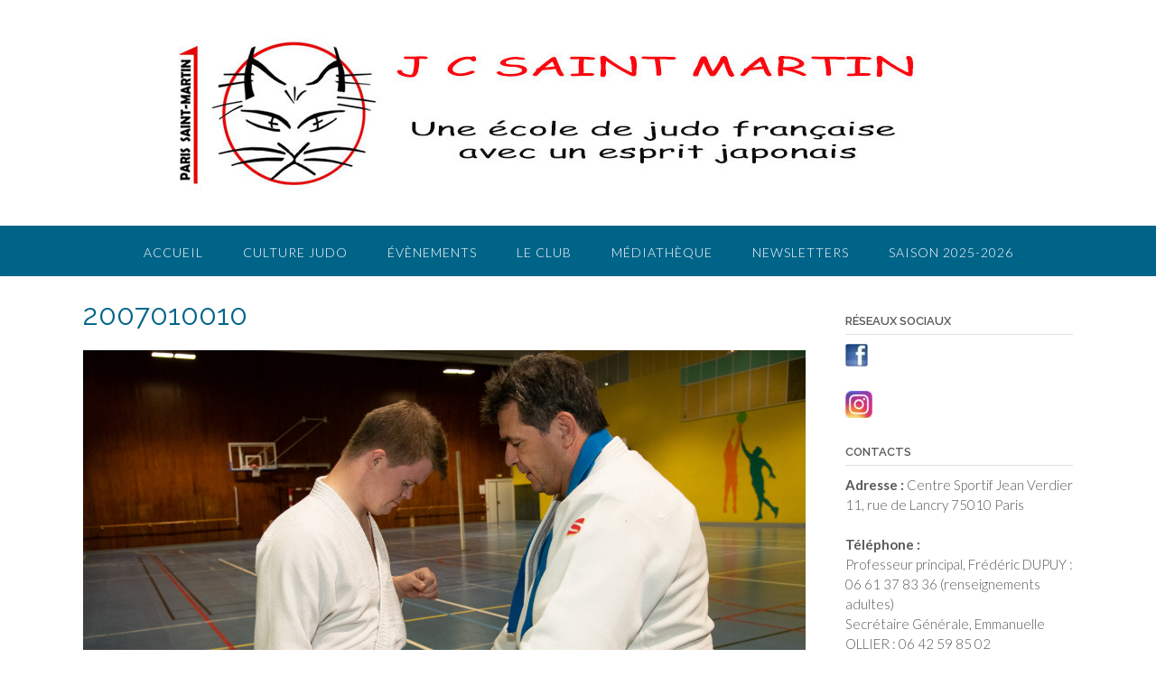

--- FILE ---
content_type: text/html; charset=UTF-8
request_url: https://judoclubsaintmartin.fr/mardi-mercredi-30-juillet-passage-de-grade-au-jc-saint-martin/attachment/2007010010/
body_size: 15897
content:
<!DOCTYPE html><!-- Panoramic -->
<html lang="fr-FR">
<head>
<meta charset="UTF-8">
<meta name="viewport" content="width=device-width, initial-scale=1">
<link rel="profile" href="https://gmpg.org/xfn/11">
<meta name='robots' content='index, follow, max-image-preview:large, max-snippet:-1, max-video-preview:-1' />
<!-- This site is optimized with the Yoast SEO plugin v20.2.1 - https://yoast.com/wordpress/plugins/seo/ -->
<title>2007010010 - Judo club Saint Martin</title>
<link rel="canonical" href="https://judoclubsaintmartin.fr/mardi-mercredi-30-juillet-passage-de-grade-au-jc-saint-martin/attachment/2007010010/" />
<meta property="og:locale" content="fr_FR" />
<meta property="og:type" content="article" />
<meta property="og:title" content="2007010010 - Judo club Saint Martin" />
<meta property="og:url" content="https://judoclubsaintmartin.fr/mardi-mercredi-30-juillet-passage-de-grade-au-jc-saint-martin/attachment/2007010010/" />
<meta property="og:site_name" content="Judo club Saint Martin" />
<meta property="article:publisher" content="https://www.facebook.com/Judo-Club-Saint-Martin-Paris/" />
<meta property="og:image" content="https://judoclubsaintmartin.fr/mardi-mercredi-30-juillet-passage-de-grade-au-jc-saint-martin/attachment/2007010010" />
<meta property="og:image:width" content="2000" />
<meta property="og:image:height" content="1333" />
<meta property="og:image:type" content="image/jpeg" />
<meta name="twitter:card" content="summary_large_image" />
<script type="application/ld+json" class="yoast-schema-graph">{"@context":"https://schema.org","@graph":[{"@type":"WebPage","@id":"https://judoclubsaintmartin.fr/mardi-mercredi-30-juillet-passage-de-grade-au-jc-saint-martin/attachment/2007010010/","url":"https://judoclubsaintmartin.fr/mardi-mercredi-30-juillet-passage-de-grade-au-jc-saint-martin/attachment/2007010010/","name":"2007010010 - Judo club Saint Martin","isPartOf":{"@id":"https://judoclubsaintmartin.fr/#website"},"primaryImageOfPage":{"@id":"https://judoclubsaintmartin.fr/mardi-mercredi-30-juillet-passage-de-grade-au-jc-saint-martin/attachment/2007010010/#primaryimage"},"image":{"@id":"https://judoclubsaintmartin.fr/mardi-mercredi-30-juillet-passage-de-grade-au-jc-saint-martin/attachment/2007010010/#primaryimage"},"thumbnailUrl":"https://judoclubsaintmartin.fr/wp-content/uploads/2020/07/2007010010.jpg","datePublished":"2020-07-02T15:03:20+00:00","dateModified":"2020-07-02T15:03:20+00:00","breadcrumb":{"@id":"https://judoclubsaintmartin.fr/mardi-mercredi-30-juillet-passage-de-grade-au-jc-saint-martin/attachment/2007010010/#breadcrumb"},"inLanguage":"fr-FR","potentialAction":[{"@type":"ReadAction","target":["https://judoclubsaintmartin.fr/mardi-mercredi-30-juillet-passage-de-grade-au-jc-saint-martin/attachment/2007010010/"]}]},{"@type":"ImageObject","inLanguage":"fr-FR","@id":"https://judoclubsaintmartin.fr/mardi-mercredi-30-juillet-passage-de-grade-au-jc-saint-martin/attachment/2007010010/#primaryimage","url":"https://judoclubsaintmartin.fr/wp-content/uploads/2020/07/2007010010.jpg","contentUrl":"https://judoclubsaintmartin.fr/wp-content/uploads/2020/07/2007010010.jpg","width":2000,"height":1333},{"@type":"BreadcrumbList","@id":"https://judoclubsaintmartin.fr/mardi-mercredi-30-juillet-passage-de-grade-au-jc-saint-martin/attachment/2007010010/#breadcrumb","itemListElement":[{"@type":"ListItem","position":1,"name":"Accueil","item":"https://judoclubsaintmartin.fr/"},{"@type":"ListItem","position":2,"name":"Mardi 30-Mercredi 1 Juillet : PASSAGE DE GRADE au JC Saint Martin","item":"https://judoclubsaintmartin.fr/mardi-mercredi-30-juillet-passage-de-grade-au-jc-saint-martin/"},{"@type":"ListItem","position":3,"name":"2007010010"}]},{"@type":"WebSite","@id":"https://judoclubsaintmartin.fr/#website","url":"https://judoclubsaintmartin.fr/","name":"Judo club Saint Martin","description":"Découvrir le Club de judo Saint Martin à Paris","potentialAction":[{"@type":"SearchAction","target":{"@type":"EntryPoint","urlTemplate":"https://judoclubsaintmartin.fr/?s={search_term_string}"},"query-input":"required name=search_term_string"}],"inLanguage":"fr-FR"}]}</script>
<!-- / Yoast SEO plugin. -->
<link rel='dns-prefetch' href='//fonts.googleapis.com' />
<link rel="alternate" type="application/rss+xml" title="Judo club Saint Martin &raquo; Flux" href="https://judoclubsaintmartin.fr/feed/" />
<link rel="alternate" type="application/rss+xml" title="Judo club Saint Martin &raquo; Flux des commentaires" href="https://judoclubsaintmartin.fr/comments/feed/" />
<link rel="alternate" type="application/rss+xml" title="Judo club Saint Martin &raquo; 2007010010 Flux des commentaires" href="https://judoclubsaintmartin.fr/mardi-mercredi-30-juillet-passage-de-grade-au-jc-saint-martin/attachment/2007010010/feed/" />
<link rel="alternate" title="oEmbed (JSON)" type="application/json+oembed" href="https://judoclubsaintmartin.fr/wp-json/oembed/1.0/embed?url=https%3A%2F%2Fjudoclubsaintmartin.fr%2Fmardi-mercredi-30-juillet-passage-de-grade-au-jc-saint-martin%2Fattachment%2F2007010010%2F" />
<link rel="alternate" title="oEmbed (XML)" type="text/xml+oembed" href="https://judoclubsaintmartin.fr/wp-json/oembed/1.0/embed?url=https%3A%2F%2Fjudoclubsaintmartin.fr%2Fmardi-mercredi-30-juillet-passage-de-grade-au-jc-saint-martin%2Fattachment%2F2007010010%2F&#038;format=xml" />
<style id='wp-img-auto-sizes-contain-inline-css' type='text/css'>
img:is([sizes=auto i],[sizes^="auto," i]){contain-intrinsic-size:3000px 1500px}
/*# sourceURL=wp-img-auto-sizes-contain-inline-css */
</style>
<style id='wp-emoji-styles-inline-css' type='text/css'>
img.wp-smiley, img.emoji {
display: inline !important;
border: none !important;
box-shadow: none !important;
height: 1em !important;
width: 1em !important;
margin: 0 0.07em !important;
vertical-align: -0.1em !important;
background: none !important;
padding: 0 !important;
}
/*# sourceURL=wp-emoji-styles-inline-css */
</style>
<style id='wp-block-library-inline-css' type='text/css'>
:root{--wp-block-synced-color:#7a00df;--wp-block-synced-color--rgb:122,0,223;--wp-bound-block-color:var(--wp-block-synced-color);--wp-editor-canvas-background:#ddd;--wp-admin-theme-color:#007cba;--wp-admin-theme-color--rgb:0,124,186;--wp-admin-theme-color-darker-10:#006ba1;--wp-admin-theme-color-darker-10--rgb:0,107,160.5;--wp-admin-theme-color-darker-20:#005a87;--wp-admin-theme-color-darker-20--rgb:0,90,135;--wp-admin-border-width-focus:2px}@media (min-resolution:192dpi){:root{--wp-admin-border-width-focus:1.5px}}.wp-element-button{cursor:pointer}:root .has-very-light-gray-background-color{background-color:#eee}:root .has-very-dark-gray-background-color{background-color:#313131}:root .has-very-light-gray-color{color:#eee}:root .has-very-dark-gray-color{color:#313131}:root .has-vivid-green-cyan-to-vivid-cyan-blue-gradient-background{background:linear-gradient(135deg,#00d084,#0693e3)}:root .has-purple-crush-gradient-background{background:linear-gradient(135deg,#34e2e4,#4721fb 50%,#ab1dfe)}:root .has-hazy-dawn-gradient-background{background:linear-gradient(135deg,#faaca8,#dad0ec)}:root .has-subdued-olive-gradient-background{background:linear-gradient(135deg,#fafae1,#67a671)}:root .has-atomic-cream-gradient-background{background:linear-gradient(135deg,#fdd79a,#004a59)}:root .has-nightshade-gradient-background{background:linear-gradient(135deg,#330968,#31cdcf)}:root .has-midnight-gradient-background{background:linear-gradient(135deg,#020381,#2874fc)}:root{--wp--preset--font-size--normal:16px;--wp--preset--font-size--huge:42px}.has-regular-font-size{font-size:1em}.has-larger-font-size{font-size:2.625em}.has-normal-font-size{font-size:var(--wp--preset--font-size--normal)}.has-huge-font-size{font-size:var(--wp--preset--font-size--huge)}.has-text-align-center{text-align:center}.has-text-align-left{text-align:left}.has-text-align-right{text-align:right}.has-fit-text{white-space:nowrap!important}#end-resizable-editor-section{display:none}.aligncenter{clear:both}.items-justified-left{justify-content:flex-start}.items-justified-center{justify-content:center}.items-justified-right{justify-content:flex-end}.items-justified-space-between{justify-content:space-between}.screen-reader-text{border:0;clip-path:inset(50%);height:1px;margin:-1px;overflow:hidden;padding:0;position:absolute;width:1px;word-wrap:normal!important}.screen-reader-text:focus{background-color:#ddd;clip-path:none;color:#444;display:block;font-size:1em;height:auto;left:5px;line-height:normal;padding:15px 23px 14px;text-decoration:none;top:5px;width:auto;z-index:100000}html :where(.has-border-color){border-style:solid}html :where([style*=border-top-color]){border-top-style:solid}html :where([style*=border-right-color]){border-right-style:solid}html :where([style*=border-bottom-color]){border-bottom-style:solid}html :where([style*=border-left-color]){border-left-style:solid}html :where([style*=border-width]){border-style:solid}html :where([style*=border-top-width]){border-top-style:solid}html :where([style*=border-right-width]){border-right-style:solid}html :where([style*=border-bottom-width]){border-bottom-style:solid}html :where([style*=border-left-width]){border-left-style:solid}html :where(img[class*=wp-image-]){height:auto;max-width:100%}:where(figure){margin:0 0 1em}html :where(.is-position-sticky){--wp-admin--admin-bar--position-offset:var(--wp-admin--admin-bar--height,0px)}@media screen and (max-width:600px){html :where(.is-position-sticky){--wp-admin--admin-bar--position-offset:0px}}
/*# sourceURL=wp-block-library-inline-css */
</style><style id='global-styles-inline-css' type='text/css'>
:root{--wp--preset--aspect-ratio--square: 1;--wp--preset--aspect-ratio--4-3: 4/3;--wp--preset--aspect-ratio--3-4: 3/4;--wp--preset--aspect-ratio--3-2: 3/2;--wp--preset--aspect-ratio--2-3: 2/3;--wp--preset--aspect-ratio--16-9: 16/9;--wp--preset--aspect-ratio--9-16: 9/16;--wp--preset--color--black: #000000;--wp--preset--color--cyan-bluish-gray: #abb8c3;--wp--preset--color--white: #ffffff;--wp--preset--color--pale-pink: #f78da7;--wp--preset--color--vivid-red: #cf2e2e;--wp--preset--color--luminous-vivid-orange: #ff6900;--wp--preset--color--luminous-vivid-amber: #fcb900;--wp--preset--color--light-green-cyan: #7bdcb5;--wp--preset--color--vivid-green-cyan: #00d084;--wp--preset--color--pale-cyan-blue: #8ed1fc;--wp--preset--color--vivid-cyan-blue: #0693e3;--wp--preset--color--vivid-purple: #9b51e0;--wp--preset--gradient--vivid-cyan-blue-to-vivid-purple: linear-gradient(135deg,rgb(6,147,227) 0%,rgb(155,81,224) 100%);--wp--preset--gradient--light-green-cyan-to-vivid-green-cyan: linear-gradient(135deg,rgb(122,220,180) 0%,rgb(0,208,130) 100%);--wp--preset--gradient--luminous-vivid-amber-to-luminous-vivid-orange: linear-gradient(135deg,rgb(252,185,0) 0%,rgb(255,105,0) 100%);--wp--preset--gradient--luminous-vivid-orange-to-vivid-red: linear-gradient(135deg,rgb(255,105,0) 0%,rgb(207,46,46) 100%);--wp--preset--gradient--very-light-gray-to-cyan-bluish-gray: linear-gradient(135deg,rgb(238,238,238) 0%,rgb(169,184,195) 100%);--wp--preset--gradient--cool-to-warm-spectrum: linear-gradient(135deg,rgb(74,234,220) 0%,rgb(151,120,209) 20%,rgb(207,42,186) 40%,rgb(238,44,130) 60%,rgb(251,105,98) 80%,rgb(254,248,76) 100%);--wp--preset--gradient--blush-light-purple: linear-gradient(135deg,rgb(255,206,236) 0%,rgb(152,150,240) 100%);--wp--preset--gradient--blush-bordeaux: linear-gradient(135deg,rgb(254,205,165) 0%,rgb(254,45,45) 50%,rgb(107,0,62) 100%);--wp--preset--gradient--luminous-dusk: linear-gradient(135deg,rgb(255,203,112) 0%,rgb(199,81,192) 50%,rgb(65,88,208) 100%);--wp--preset--gradient--pale-ocean: linear-gradient(135deg,rgb(255,245,203) 0%,rgb(182,227,212) 50%,rgb(51,167,181) 100%);--wp--preset--gradient--electric-grass: linear-gradient(135deg,rgb(202,248,128) 0%,rgb(113,206,126) 100%);--wp--preset--gradient--midnight: linear-gradient(135deg,rgb(2,3,129) 0%,rgb(40,116,252) 100%);--wp--preset--font-size--small: 13px;--wp--preset--font-size--medium: 20px;--wp--preset--font-size--large: 36px;--wp--preset--font-size--x-large: 42px;--wp--preset--spacing--20: 0.44rem;--wp--preset--spacing--30: 0.67rem;--wp--preset--spacing--40: 1rem;--wp--preset--spacing--50: 1.5rem;--wp--preset--spacing--60: 2.25rem;--wp--preset--spacing--70: 3.38rem;--wp--preset--spacing--80: 5.06rem;--wp--preset--shadow--natural: 6px 6px 9px rgba(0, 0, 0, 0.2);--wp--preset--shadow--deep: 12px 12px 50px rgba(0, 0, 0, 0.4);--wp--preset--shadow--sharp: 6px 6px 0px rgba(0, 0, 0, 0.2);--wp--preset--shadow--outlined: 6px 6px 0px -3px rgb(255, 255, 255), 6px 6px rgb(0, 0, 0);--wp--preset--shadow--crisp: 6px 6px 0px rgb(0, 0, 0);}:where(.is-layout-flex){gap: 0.5em;}:where(.is-layout-grid){gap: 0.5em;}body .is-layout-flex{display: flex;}.is-layout-flex{flex-wrap: wrap;align-items: center;}.is-layout-flex > :is(*, div){margin: 0;}body .is-layout-grid{display: grid;}.is-layout-grid > :is(*, div){margin: 0;}:where(.wp-block-columns.is-layout-flex){gap: 2em;}:where(.wp-block-columns.is-layout-grid){gap: 2em;}:where(.wp-block-post-template.is-layout-flex){gap: 1.25em;}:where(.wp-block-post-template.is-layout-grid){gap: 1.25em;}.has-black-color{color: var(--wp--preset--color--black) !important;}.has-cyan-bluish-gray-color{color: var(--wp--preset--color--cyan-bluish-gray) !important;}.has-white-color{color: var(--wp--preset--color--white) !important;}.has-pale-pink-color{color: var(--wp--preset--color--pale-pink) !important;}.has-vivid-red-color{color: var(--wp--preset--color--vivid-red) !important;}.has-luminous-vivid-orange-color{color: var(--wp--preset--color--luminous-vivid-orange) !important;}.has-luminous-vivid-amber-color{color: var(--wp--preset--color--luminous-vivid-amber) !important;}.has-light-green-cyan-color{color: var(--wp--preset--color--light-green-cyan) !important;}.has-vivid-green-cyan-color{color: var(--wp--preset--color--vivid-green-cyan) !important;}.has-pale-cyan-blue-color{color: var(--wp--preset--color--pale-cyan-blue) !important;}.has-vivid-cyan-blue-color{color: var(--wp--preset--color--vivid-cyan-blue) !important;}.has-vivid-purple-color{color: var(--wp--preset--color--vivid-purple) !important;}.has-black-background-color{background-color: var(--wp--preset--color--black) !important;}.has-cyan-bluish-gray-background-color{background-color: var(--wp--preset--color--cyan-bluish-gray) !important;}.has-white-background-color{background-color: var(--wp--preset--color--white) !important;}.has-pale-pink-background-color{background-color: var(--wp--preset--color--pale-pink) !important;}.has-vivid-red-background-color{background-color: var(--wp--preset--color--vivid-red) !important;}.has-luminous-vivid-orange-background-color{background-color: var(--wp--preset--color--luminous-vivid-orange) !important;}.has-luminous-vivid-amber-background-color{background-color: var(--wp--preset--color--luminous-vivid-amber) !important;}.has-light-green-cyan-background-color{background-color: var(--wp--preset--color--light-green-cyan) !important;}.has-vivid-green-cyan-background-color{background-color: var(--wp--preset--color--vivid-green-cyan) !important;}.has-pale-cyan-blue-background-color{background-color: var(--wp--preset--color--pale-cyan-blue) !important;}.has-vivid-cyan-blue-background-color{background-color: var(--wp--preset--color--vivid-cyan-blue) !important;}.has-vivid-purple-background-color{background-color: var(--wp--preset--color--vivid-purple) !important;}.has-black-border-color{border-color: var(--wp--preset--color--black) !important;}.has-cyan-bluish-gray-border-color{border-color: var(--wp--preset--color--cyan-bluish-gray) !important;}.has-white-border-color{border-color: var(--wp--preset--color--white) !important;}.has-pale-pink-border-color{border-color: var(--wp--preset--color--pale-pink) !important;}.has-vivid-red-border-color{border-color: var(--wp--preset--color--vivid-red) !important;}.has-luminous-vivid-orange-border-color{border-color: var(--wp--preset--color--luminous-vivid-orange) !important;}.has-luminous-vivid-amber-border-color{border-color: var(--wp--preset--color--luminous-vivid-amber) !important;}.has-light-green-cyan-border-color{border-color: var(--wp--preset--color--light-green-cyan) !important;}.has-vivid-green-cyan-border-color{border-color: var(--wp--preset--color--vivid-green-cyan) !important;}.has-pale-cyan-blue-border-color{border-color: var(--wp--preset--color--pale-cyan-blue) !important;}.has-vivid-cyan-blue-border-color{border-color: var(--wp--preset--color--vivid-cyan-blue) !important;}.has-vivid-purple-border-color{border-color: var(--wp--preset--color--vivid-purple) !important;}.has-vivid-cyan-blue-to-vivid-purple-gradient-background{background: var(--wp--preset--gradient--vivid-cyan-blue-to-vivid-purple) !important;}.has-light-green-cyan-to-vivid-green-cyan-gradient-background{background: var(--wp--preset--gradient--light-green-cyan-to-vivid-green-cyan) !important;}.has-luminous-vivid-amber-to-luminous-vivid-orange-gradient-background{background: var(--wp--preset--gradient--luminous-vivid-amber-to-luminous-vivid-orange) !important;}.has-luminous-vivid-orange-to-vivid-red-gradient-background{background: var(--wp--preset--gradient--luminous-vivid-orange-to-vivid-red) !important;}.has-very-light-gray-to-cyan-bluish-gray-gradient-background{background: var(--wp--preset--gradient--very-light-gray-to-cyan-bluish-gray) !important;}.has-cool-to-warm-spectrum-gradient-background{background: var(--wp--preset--gradient--cool-to-warm-spectrum) !important;}.has-blush-light-purple-gradient-background{background: var(--wp--preset--gradient--blush-light-purple) !important;}.has-blush-bordeaux-gradient-background{background: var(--wp--preset--gradient--blush-bordeaux) !important;}.has-luminous-dusk-gradient-background{background: var(--wp--preset--gradient--luminous-dusk) !important;}.has-pale-ocean-gradient-background{background: var(--wp--preset--gradient--pale-ocean) !important;}.has-electric-grass-gradient-background{background: var(--wp--preset--gradient--electric-grass) !important;}.has-midnight-gradient-background{background: var(--wp--preset--gradient--midnight) !important;}.has-small-font-size{font-size: var(--wp--preset--font-size--small) !important;}.has-medium-font-size{font-size: var(--wp--preset--font-size--medium) !important;}.has-large-font-size{font-size: var(--wp--preset--font-size--large) !important;}.has-x-large-font-size{font-size: var(--wp--preset--font-size--x-large) !important;}
/*# sourceURL=global-styles-inline-css */
</style>
<style id='classic-theme-styles-inline-css' type='text/css'>
/*! This file is auto-generated */
.wp-block-button__link{color:#fff;background-color:#32373c;border-radius:9999px;box-shadow:none;text-decoration:none;padding:calc(.667em + 2px) calc(1.333em + 2px);font-size:1.125em}.wp-block-file__button{background:#32373c;color:#fff;text-decoration:none}
/*# sourceURL=/wp-includes/css/classic-themes.min.css */
</style>
<link rel='stylesheet' id='document-gallery-css' href='//judoclubsaintmartin.fr/wp-content/cache/wpfc-minified/6uz1k2k0/a1n74.css' type='text/css' media='all' />
<link rel='stylesheet' id='social-widget-css' href='//judoclubsaintmartin.fr/wp-content/cache/wpfc-minified/d61pf83u/a1n74.css' type='text/css' media='all' />
<link rel='stylesheet' id='panoramic-fonts-css' href='https://fonts.googleapis.com/css?family=Kaushan+Script%3A400%7CLato%3A300%2C300italic%2C400%2C400italic%2C600%2C600italic%2C700%2C700italic%7CRaleway%3A300%2C300italic%2C400%2C400italic%2C500%2C500italic%2C600%2C600italic%2C700%2C700italic&#038;subset=latin%2Clatin-ext&#038;ver=1.1.82' type='text/css' media='all' />
<link rel='stylesheet' id='panoramic-header-centered-css' href='//judoclubsaintmartin.fr/wp-content/cache/wpfc-minified/quecep40/p2im.css' type='text/css' media='all' />
<link rel='stylesheet' id='otb-font-awesome-otb-font-awesome-css' href='//judoclubsaintmartin.fr/wp-content/cache/wpfc-minified/q5kyni5p/p2im.css' type='text/css' media='all' />
<link rel='stylesheet' id='otb-font-awesome-font-awesome-min-css' href='//judoclubsaintmartin.fr/wp-content/cache/wpfc-minified/ffdcq814/p2im.css' type='text/css' media='all' />
<link rel='stylesheet' id='panoramic-style-css' href='//judoclubsaintmartin.fr/wp-content/cache/wpfc-minified/8mq3rwnc/a1n74.css' type='text/css' media='all' />
<link rel='stylesheet' id='panoramic_customizer_theme_fonts-css' href='//fonts.googleapis.com/css?family=Kaushan+Script%3Aregular|Raleway%3Aregular%2C100%2C300%2C600%2C700%2C800|Lato%3Aregular%2Citalic%2C100%2C300%2C700%26subset%3Dlatin%2C' type='text/css' media='screen' />
<script type="text/javascript">
ajaxurl = typeof(ajaxurl) !== 'string' ? 'https://judoclubsaintmartin.fr/wp-admin/admin-ajax.php' : ajaxurl;
</script>
<script src='//judoclubsaintmartin.fr/wp-content/cache/wpfc-minified/lkci7ky9/p2im.js' type="text/javascript"></script>
<!-- <script type="text/javascript" src="https://judoclubsaintmartin.fr/wp-includes/js/jquery/jquery.min.js?ver=3.7.1" id="jquery-core-js"></script> -->
<!-- <script type="text/javascript" src="https://judoclubsaintmartin.fr/wp-includes/js/jquery/jquery-migrate.min.js?ver=3.4.1" id="jquery-migrate-js"></script> -->
<link rel="https://api.w.org/" href="https://judoclubsaintmartin.fr/wp-json/" /><link rel="alternate" title="JSON" type="application/json" href="https://judoclubsaintmartin.fr/wp-json/wp/v2/media/2264" /><link rel="EditURI" type="application/rsd+xml" title="RSD" href="https://judoclubsaintmartin.fr/xmlrpc.php?rsd" />
<meta name="generator" content="WordPress 6.9" />
<link rel='shortlink' href='https://judoclubsaintmartin.fr/?p=2264' />
<style type="text/css">
/* Minimum slider width */
.panoramic-slider-container.default .slider .slide img {
min-width: 600px;
}
/* Mobile Menu and other mobile stylings */
@media only screen and (max-width: 960px) {
.main-navigation.translucent {
position: relative;
}
.main-navigation.translucent {
background-color: #006489 !important;
}
#main-menu.panoramic-mobile-menu-standard-color-scheme {
background-color: #006489;
}	
.slider-placeholder {
display: none;
}
.header-image .overlay,
.panoramic-slider-container.default .slider .slide .overlay {
top: 25%;
}
.panoramic-slider-container.default .prev.top-padded,
.panoramic-slider-container.default .next.top-padded{
margin-top: -26px;
}
.header-image .overlay.top-padded,
.panoramic-slider-container.default .slider .slide .overlay.top-padded {
padding-top: 0;
}
/* Menu toggle button */
.header-menu-button {
display: block;
padding: 16px 18px;
color: #FFF;
text-transform: uppercase;
text-align: center;
cursor: pointer;
}
.header-menu-button .otb-fa.otb-fa-bars,
.header-menu-button .fa-solid.fa-bars {
font-size: 28px;
color: #FFFFFF;
}
/* Menu close button */
.main-menu-close {
display: block;
background-color: rgba(0, 0, 0, 0.2);
border-radius: 100%;
position: absolute;
top: 15px;
left: 15px;
font-size: 26px;
color: #FFFFFF;
text-align: center;
padding: 0 6px 0 10px;
height: 36px;
width: 36px;
line-height: 33px;
cursor: pointer;
-webkit-transition: all 0.2s ease 0s;
-moz-transition: all 0.2s ease 0s;
-ms-transition: all 0.2s ease 0s;
-o-transition: all 0.2s ease 0s;
transition: all 0.2s ease 0s;
}
body.font-awesome-latest .main-menu-close {
padding: 0 2px 0 4px;
font-size: 23px;
line-height: 35px;
}
.main-menu-close:hover .otb-fa,
.main-menu-close:hover .fa-solid {
font-weight: 700 !important;
}
.main-menu-close .otb-fa-angle-left {
position: relative;
left: -4px;
}
.main-menu-close .fa-angle-left {
position: relative;
left: -5px;
}
.main-navigation ul {
display: block;
}
.main-navigation #main-menu {
color: #FFFFFF;
box-shadow: 1px 0 1px rgba(255, 255, 255, 0.04) inset;
position: fixed;
top: 0;
right: -280px;
width: 280px;
max-width: 100%;
-ms-box-sizing: border-box;
-moz-box-sizing: border-box;
-webkit-box-sizing: border-box;
box-sizing: border-box;
padding: 70px 0 30px 0;
z-index: 100000;
height: 100%;
overflow: auto;
-webkit-transition: right 0.4s ease 0s;
-moz-transition: right 0.4s ease 0s;
-ms-transition: right 0.4s ease 0s;
-o-transition: right 0.4s ease 0s;
transition: right 0.4s ease 0s;
}
#main-menu .menu {
border-top-width: 1px;
border-top-style: solid;
}
#main-menu.panoramic-mobile-menu-standard-color-scheme .menu {
border-top-color: #FFFFFF;
}
.main-navigation li {
display: block;
float: none;
position: relative;
}
.main-navigation li a {
white-space: normal !important;
border-bottom-width: 1px;
border-bottom-style: solid;
box-shadow: none;
display: block;
color: #FFFFFF;
float: none;
padding: 10px 22px;
font-size: 14px;
text-align: left;
}
#main-menu.panoramic-mobile-menu-standard-color-scheme li a {
border-bottom-color: #FFFFFF;
}
#main-menu.panoramic-mobile-menu-standard-color-scheme li a:hover {
background-color: rgba(0, 0, 0, 0.2); 
}
.main-navigation ul ul a {
text-transform: none;
}
.main-navigation ul ul li:last-child a,
.main-navigation ul ul li a {
padding: 6px 30px;
width: auto;
}
.main-navigation ul ul ul li a {
padding: 6px 39px !important;
}
.main-navigation ul ul ul ul li a {
padding: 6px 47px !important;
}
.main-navigation ul ul ul ul ul li a {
padding: 6px 55px !important;
}
.main-navigation ul ul {
position: relative !important;
box-shadow: none;
top: 0 !important;
left: 0 !important;
float: none !important;
background-color: transparent;
opacity: 1;
visibility: visible;
padding: 0;
margin: 0;
display: none;
border-top: none;
}
.main-navigation ul ul ul {
left: 0 !important;
}
.menu-dropdown-btn {
display: block;
}
.open-page-item > ul.children,
.open-page-item > ul.sub-menu {
display: block !important;
}
.open-page-item .otb-fa-angle-down,
.open-page-item .fa-angle-down {
color: #FFFFFF;
font-weight: 700 !important;
}
/* 1st level selected item */
#main-menu.panoramic-mobile-menu-standard-color-scheme a:hover,
#main-menu.panoramic-mobile-menu-standard-color-scheme li.current-menu-item > a,
#main-menu.panoramic-mobile-menu-standard-color-scheme li.current_page_item > a,
#main-menu.panoramic-mobile-menu-standard-color-scheme li.current-menu-parent > a,
#main-menu.panoramic-mobile-menu-standard-color-scheme li.current_page_parent > a,
#main-menu.panoramic-mobile-menu-standard-color-scheme li.current-menu-ancestor > a,
#main-menu.panoramic-mobile-menu-standard-color-scheme li.current_page_ancestor > a {
background-color: rgba(0, 0, 0, 0.2) !important;
}
/* 2nd level selected item */
#main-menu.panoramic-mobile-menu-standard-color-scheme ul ul li.current-menu-item > a,
#main-menu.panoramic-mobile-menu-standard-color-scheme ul ul li.current_page_item > a,
#main-menu.panoramic-mobile-menu-standard-color-scheme ul ul li.current-menu-parent > a,
#main-menu.panoramic-mobile-menu-standard-color-scheme ul ul li.current_page_parent > a,
#main-menu.panoramic-mobile-menu-standard-color-scheme ul ul li.current-menu-ancestor > a,
#main-menu.panoramic-mobile-menu-standard-color-scheme ul ul li.current_page_ancestor > a {
background-color: rgba(0, 0, 0, 0.2);
}
/* 3rd level selected item */
#main-menu.panoramic-mobile-menu-standard-color-scheme ul ul ul li.current-menu-item > a,
#main-menu.panoramic-mobile-menu-standard-color-scheme ul ul ul li.current_page_item > a,
#main-menu.panoramic-mobile-menu-standard-color-scheme ul ul ul li.current-menu-parent > a,
#main-menu.panoramic-mobile-menu-standard-color-scheme ul ul ul li.current_page_parent > a,
#main-menu.panoramic-mobile-menu-standard-color-scheme ul ul ul li.current-menu-ancestor > a,
#main-menu.panoramic-mobile-menu-standard-color-scheme ul ul ul li.current_page_ancestor > a {
background-color: rgba(0, 0, 0, 0.2);
}
}
</style>
<link rel="icon" href="https://judoclubsaintmartin.fr/wp-content/uploads/2017/03/chat.jpg" sizes="32x32" />
<link rel="icon" href="https://judoclubsaintmartin.fr/wp-content/uploads/2017/03/chat.jpg" sizes="192x192" />
<link rel="apple-touch-icon" href="https://judoclubsaintmartin.fr/wp-content/uploads/2017/03/chat.jpg" />
<meta name="msapplication-TileImage" content="https://judoclubsaintmartin.fr/wp-content/uploads/2017/03/chat.jpg" />
<style type="text/css" id="wp-custom-css">
/*
TEST CSS TEST
*/		</style>
<link rel='stylesheet' id='fontawesome-css' href='//judoclubsaintmartin.fr/wp-content/cache/wpfc-minified/7z6zhgzx/a1n74.css' type='text/css' media='all' />
<link rel='stylesheet' id='fontawesome-polyfill-css' href='//judoclubsaintmartin.fr/wp-content/cache/wpfc-minified/9jo9qj0p/c74rp.css' type='text/css' media='all' />
<link rel='stylesheet' id='wpgmza-common-css' href='//judoclubsaintmartin.fr/wp-content/cache/wpfc-minified/2mpfbz06/a1n6t.css' type='text/css' media='all' />
<link rel='stylesheet' id='remodal-css' href='//judoclubsaintmartin.fr/wp-content/cache/wpfc-minified/lmtdhr9g/p2im.css' type='text/css' media='all' />
<link rel='stylesheet' id='remodal-default-theme-css' href='//judoclubsaintmartin.fr/wp-content/cache/wpfc-minified/1zv08uun/a1n6t.css' type='text/css' media='all' />
<link rel='stylesheet' id='datatables-css' href='//judoclubsaintmartin.fr/wp-content/cache/wpfc-minified/7avzfe3n/89vd.css' type='text/css' media='all' />
<link rel='stylesheet' id='wpgmza-ui-legacy-css' href='//judoclubsaintmartin.fr/wp-content/cache/wpfc-minified/qxny070y/p2im.css' type='text/css' media='all' />
</head>
<body data-rsssl=1 class="attachment wp-singular attachment-template-default single single-attachment postid-2264 attachmentid-2264 attachment-jpeg wp-custom-logo wp-embed-responsive wp-theme-panoramic font-awesome-4.7.0 panoramic-page-builders-use-theme-styles panoramic-bbpress-use-theme-styles panoramic-bookingpress-use-theme-styles">
<a class="skip-link screen-reader-text" href="#site-content">Skip to content</a>
<header id="masthead" class="site-header panoramic-header-layout-centered" role="banner">
<div class="site-container">
<div class="branding">
<a href="https://judoclubsaintmartin.fr/" class="custom-logo-link" rel="home"><img width="900" height="200" src="https://judoclubsaintmartin.fr/wp-content/uploads/2017/06/cropped-logo-saint-martin-160617.jpg" class="custom-logo" alt="Judo club Saint Martin" decoding="async" fetchpriority="high" srcset="https://judoclubsaintmartin.fr/wp-content/uploads/2017/06/cropped-logo-saint-martin-160617.jpg 900w, https://judoclubsaintmartin.fr/wp-content/uploads/2017/06/cropped-logo-saint-martin-160617-300x67.jpg 300w, https://judoclubsaintmartin.fr/wp-content/uploads/2017/06/cropped-logo-saint-martin-160617-768x171.jpg 768w" sizes="(max-width: 900px) 100vw, 900px" /></a>    </div>
</div>
<nav id="site-navigation" class="main-navigation border-bottom " role="navigation">
<span class="header-menu-button" aria-expanded="false"><i class="otb-fa otb-fa-bars"></i></span>
<div id="main-menu" class="main-menu-container panoramic-mobile-menu-standard-color-scheme">
<div class="main-menu-close"><i class="otb-fa otb-fa-angle-right"></i><i class="otb-fa otb-fa-angle-left"></i></div>
<div class="menu"><ul>
<li ><a href="https://judoclubsaintmartin.fr/">Accueil</a></li><li class="page_item page-item-114 page_item_has_children"><a href="https://judoclubsaintmartin.fr/culture-judo/">Culture judo</a>
<ul class='children'>
<li class="page_item page-item-133"><a href="https://judoclubsaintmartin.fr/culture-judo/les-ceintures/">Les ceintures</a></li>
</ul>
</li>
<li class="page_item page-item-1182"><a href="https://judoclubsaintmartin.fr/evenements/">Évènements</a></li>
<li class="page_item page-item-116 page_item_has_children"><a href="https://judoclubsaintmartin.fr/le-club/">Le club</a>
<ul class='children'>
<li class="page_item page-item-146"><a href="https://judoclubsaintmartin.fr/le-club/souvenirs/">Boutique</a></li>
<li class="page_item page-item-127"><a href="https://judoclubsaintmartin.fr/le-club/historique/">Historique</a></li>
<li class="page_item page-item-137"><a href="https://judoclubsaintmartin.fr/le-club/les-enseignants/">Les enseignants</a></li>
<li class="page_item page-item-335"><a href="https://judoclubsaintmartin.fr/le-club/organigramme/">Organigramme</a></li>
<li class="page_item page-item-139"><a href="https://judoclubsaintmartin.fr/le-club/nos-ceintures-noires/">Nos ceintures noires</a></li>
</ul>
</li>
<li class="page_item page-item-141 page_item_has_children"><a href="https://judoclubsaintmartin.fr/mediatheque/">Médiathèque</a>
<ul class='children'>
<li class="page_item page-item-1525"><a href="https://judoclubsaintmartin.fr/mediatheque/evenements-2018-2019/">Evénements 2018-2019</a></li>
<li class="page_item page-item-2161"><a href="https://judoclubsaintmartin.fr/mediatheque/evenement-2019-2020/">Evénements 2019-2020</a></li>
<li class="page_item page-item-144"><a href="https://judoclubsaintmartin.fr/mediatheque/evenements/">Evénements 2017-2018</a></li>
<li class="page_item page-item-148"><a href="https://judoclubsaintmartin.fr/mediatheque/techniques/">Techniques</a></li>
</ul>
</li>
<li class="page_item page-item-867 page_item_has_children"><a href="https://judoclubsaintmartin.fr/newsletters/">Newsletters</a>
<ul class='children'>
<li class="page_item page-item-2640"><a href="https://judoclubsaintmartin.fr/newsletters/newsletter-n9-janv2023/">Newsletter N°9 – Janv2023</a></li>
<li class="page_item page-item-2284"><a href="https://judoclubsaintmartin.fr/newsletters/newsletter-n8-sept2020/">Newsletter N°8 – Sept2020</a></li>
<li class="page_item page-item-2117"><a href="https://judoclubsaintmartin.fr/newsletters/newsletter-n7-janv2020/">Newsletter N°7 – Janv2020</a></li>
<li class="page_item page-item-1912"><a href="https://judoclubsaintmartin.fr/newsletters/newsletter-n6-juil2019/">Newsletter N°6 – Juil2019</a></li>
<li class="page_item page-item-1616"><a href="https://judoclubsaintmartin.fr/newsletters/newsletter-n5-dec2018/">Newsletter N°5 – Dec2018</a></li>
<li class="page_item page-item-1341"><a href="https://judoclubsaintmartin.fr/newsletters/newsletter-n4-juil2018/">Newsletter N°4 &#8211; Juil2018</a></li>
<li class="page_item page-item-880"><a href="https://judoclubsaintmartin.fr/newsletters/newsletter-n3/">Newsletter N°3 &#8211; Dec2017</a></li>
<li class="page_item page-item-870"><a href="https://judoclubsaintmartin.fr/newsletters/newsletter-n1/">Newsletter N°2 &#8211; Juin2017</a></li>
<li class="page_item page-item-932"><a href="https://judoclubsaintmartin.fr/newsletters/newsletter-n3-2/">Newsletter N°1 &#8211; Dec2016</a></li>
</ul>
</li>
<li class="page_item page-item-66330 page_item_has_children"><a href="https://judoclubsaintmartin.fr/saison-2024-2025/">Saison 2025-2026</a>
<ul class='children'>
<li class="page_item page-item-158"><a href="https://judoclubsaintmartin.fr/saison-2024-2025/les-horaires/">Les horaires de pratique</a></li>
<li class="page_item page-item-160"><a href="https://judoclubsaintmartin.fr/saison-2024-2025/sinscrire/">S&rsquo;inscrire</a></li>
<li class="page_item page-item-135"><a href="https://judoclubsaintmartin.fr/saison-2024-2025/le-reglement-interieur/">Le règlement intérieur</a></li>
</ul>
</li>
</ul></div>
</div>
</nav><!-- #site-navigation -->
</header><!-- #masthead -->
<div id="content" class="site-content site-container ">
<a name="site-content"></a>
<div id="primary" class="content-area ">
<main id="main" class="site-main" role="main">
<article id="post-2264" class="post-2264 attachment type-attachment status-inherit hentry">
<header class="entry-header">
<h1 class="entry-title">2007010010</h1>	</header><!-- .entry-header -->
<div class="entry-content">
<figure class="entry-attachment wp-block-image">
<img width="2000" height="1333" src="https://judoclubsaintmartin.fr/wp-content/uploads/2020/07/2007010010.jpg" class="attachment-full size-full" alt="" decoding="async" srcset="https://judoclubsaintmartin.fr/wp-content/uploads/2020/07/2007010010.jpg 2000w, https://judoclubsaintmartin.fr/wp-content/uploads/2020/07/2007010010-300x200.jpg 300w, https://judoclubsaintmartin.fr/wp-content/uploads/2020/07/2007010010-1024x682.jpg 1024w, https://judoclubsaintmartin.fr/wp-content/uploads/2020/07/2007010010-768x512.jpg 768w, https://judoclubsaintmartin.fr/wp-content/uploads/2020/07/2007010010-1536x1024.jpg 1536w" sizes="(max-width: 2000px) 100vw, 2000px" />
<figcaption class="wp-caption-text"></figcaption>
</figure><!-- .entry-attachment -->
</div><!-- .entry-content -->
<footer class="entry-footer">
<span class="full-size-link"><span class="screen-reader-text">Full size</span><a href="https://judoclubsaintmartin.fr/wp-content/uploads/2020/07/2007010010.jpg">2000 &times; 1333</a></span>
</footer><!-- .entry-footer -->
</article><!-- #post-## -->
<nav class="navigation post-navigation" role="navigation">
<span class="screen-reader-text">Post navigation</span>
<div class="nav-links">
<div class="nav-previous"><a href="https://judoclubsaintmartin.fr/mardi-mercredi-30-juillet-passage-de-grade-au-jc-saint-martin/" rel="prev">Mardi 30-Mercredi 1 Juillet : PASSAGE DE GRADE au JC Saint Martin&nbsp;<span class="meta-nav">&rarr;</span></a></div>		</div><!-- .nav-links -->
</nav><!-- .navigation -->
<div id="comments" class="comments-area">
<div id="respond" class="comment-respond">
<h3 id="reply-title" class="comment-reply-title">Laisser un commentaire <small><a rel="nofollow" id="cancel-comment-reply-link" href="/mardi-mercredi-30-juillet-passage-de-grade-au-jc-saint-martin/attachment/2007010010/#respond" style="display:none;">Annuler la réponse</a></small></h3><form action="https://judoclubsaintmartin.fr/wp-comments-post.php" method="post" id="commentform" class="comment-form"><p class="comment-notes"><span id="email-notes">Votre adresse e-mail ne sera pas publiée.</span> <span class="required-field-message">Les champs obligatoires sont indiqués avec <span class="required">*</span></span></p><p class="comment-form-comment"><label for="comment">Commentaire <span class="required">*</span></label> <textarea id="comment" name="comment" cols="45" rows="8" maxlength="65525" required></textarea></p><p class="comment-form-author"><label for="author">Nom <span class="required">*</span></label> <input id="author" name="author" type="text" value="" size="30" maxlength="245" autocomplete="name" required /></p>
<p class="comment-form-email"><label for="email">E-mail <span class="required">*</span></label> <input id="email" name="email" type="email" value="" size="30" maxlength="100" aria-describedby="email-notes" autocomplete="email" required /></p>
<p class="comment-form-url"><label for="url">Site web</label> <input id="url" name="url" type="url" value="" size="30" maxlength="200" autocomplete="url" /></p>
<p class="comment-form-cookies-consent"><input id="wp-comment-cookies-consent" name="wp-comment-cookies-consent" type="checkbox" value="yes" /> <label for="wp-comment-cookies-consent">Enregistrer mon nom, mon e-mail et mon site dans le navigateur pour mon prochain commentaire.</label></p>
<p class="form-submit"><input name="submit" type="submit" id="submit" class="submit" value="Laisser un commentaire" /> <input type='hidden' name='comment_post_ID' value='2264' id='comment_post_ID' />
<input type='hidden' name='comment_parent' id='comment_parent' value='0' />
</p></form>	</div><!-- #respond -->
</div><!-- #comments -->
</main><!-- #main -->
</div><!-- #primary -->
<div id="secondary" class="widget-area" role="complementary">
<aside id="text-5" class="widget widget_text"><h2 class="widget-title">Réseaux sociaux</h2>			<div class="textwidget"><p><a href="https://www.facebook.com/judoclubsaintmartinParis10/"target=_blank><img src="https://judoclubsaintmartin.fr/wp-content/uploads/2018/09/FB-e1538334406386.jpg" </a><br />
<a
href="https://www.instagram.com/judoclubsaintmartin/"target=_blank><br />
<img src="https://judoclubsaintmartin.fr/wp-content/uploads/2018/09/instagram-e1538334473838.jpg"><br />
</a></p>
</div>
</aside><aside id="text-4" class="widget widget_text"><h2 class="widget-title">Contacts</h2>			<div class="textwidget"><p><span style="font-weight:bold;">Adresse :</span> Centre Sportif Jean Verdier <Br>11, rue de Lancry 75010 Paris</Br><br />
<span style="font-weight:bold;">Téléphone :</span><Br> Professeur principal, Frédéric DUPUY : 06 61 37 83 36 (renseignements adultes)<br />
Secrétaire Générale, Emmanuelle OLLIER : 06 42 59 85 02 (renseignements enfants)<br />
Président : Salomon LANIBA : 06 51 27 75 17<br />
Comment s'y rendre :<br />
<img src="https://judoclubsaintmartin.fr/wp-content/uploads/2017/06/Les-metros-e1496325115830.jpg"></p>
<div id="wpgmza_map" class="wpgmza_map" data-settings='{"id":"1","map_title":"Adresse du club","map_width":"250","map_height":"250","map_start_lat":"48.870979","map_start_lng":"2.360603","map_start_location":"48.87097899999999,2.3606026436156835","map_start_zoom":"15","default_marker":"0","type":"1","alignment":"2","directions_enabled":"1","styling_enabled":"0","styling_json":"","active":"0","kml":"","bicycle":"0","traffic":"0","dbox":"1","dbox_width":"100","listmarkers":"0","listmarkers_advanced":"0","filterbycat":"0","ugm_enabled":"0","ugm_category_enabled":"0","fusion":"","map_width_type":"px","map_height_type":"px","mass_marker_support":"1","ugm_access":"0","order_markers_by":"1","order_markers_choice":"2","show_user_location":"0","default_to":"","other_settings":{"store_locator_enabled":2,"store_locator_distance":2,"store_locator_bounce":1,"store_locator_query_string":"Code Postal \/ Adresse","store_locator_default_address":"","wpgmza_store_locator_restrict":"","map_max_zoom":"1","transport_layer":0,"wpgmza_theme_data":""}}' data-map-id='1' Data-maps-engine='' data-shortcode-attributes='{"id":"1"}' style="display:block; overflow:auto; width:250px; height:250px; float:left;"></div>
<p><Br><br />
<span style="font-weight:bold;">Envoyer nous un mail à :</span><a href= "mailto:judoclubsaintmartin@gmail.com"> judoclubsaintmartin@gmail.com</a></br></p>
</div>
</aside><aside id="search-2" class="widget widget_search"><form role="search" method="get" class="search-form" action="https://judoclubsaintmartin.fr/">
<input type="search" class="search-field" placeholder="Search..." value="" name="s" title="Search for:" />
<a class="search-submit">
<i class="otb-fa otb-fa-search"></i>
</a>
</form></aside><aside id="text-6" class="widget widget_text"><h2 class="widget-title">LIens</h2>			<div class="textwidget"><a href="http://www.ffjudo.com/" target=_blank>Fédération Française de Judo</a>
<a href="http://kodokanjudoinstitute.org/en/" target=_blank>Kodokan</a>
<a href="http://www.philippebachelier.com/" target=_blank>Photographe Philippe Bachelier</a></div>
</aside>
<aside id="recent-posts-2" class="widget widget_recent_entries">
<h2 class="widget-title">Derniers articles</h2><nav aria-label="Derniers articles">
<ul>
<li>
<a href="https://judoclubsaintmartin.fr/le-7-12-25-le-judo-club-saint-martin-inaugure-son-premier-tournoi-intra-club/">Le 7/12/25 :Le Judo Club Saint-Martin Inaugure son Premier Tournoi Intra-Club</a>
</li>
<li>
<a href="https://judoclubsaintmartin.fr/programme-officiel-du-judo-club-saint-martin/">Programme officiel du Judo Club Saint-Martin</a>
</li>
<li>
<a href="https://judoclubsaintmartin.fr/le-7-septembre-participation-du-judo-club-saint-martin-au-forum-des-associations/">Le 7 septembre : Participation du Judo Club Saint Martin au Forum des Associations.</a>
</li>
</ul>
</nav></aside></div><!-- #secondary -->

</div><!-- #content -->
<footer id="colophon" class="site-footer" role="contentinfo">
<div class="site-footer-widgets">
<div class="site-container">
<ul>
<li id="text-7" class="widget widget_text">			<div class="textwidget"><p>Administration : Xiomara LOUVERT<br />
Mise en ligne du contenu : Salomon LANIBA</p>
</div>
</li>
</ul>
<div class="clearboth"></div>
</div>
</div>
<div class="site-footer-bottom-bar">
<div class="site-container">
<div class="site-footer-bottom-bar-left">
Theme by <a href="https://www.outtheboxthemes.com" rel="nofollow">Out the Box</a> 
</div>
<div class="site-footer-bottom-bar-right">
</div>
</div>
<div class="clearboth"></div>
</div>
</footer><!-- #colophon -->
<script type="speculationrules">
{"prefetch":[{"source":"document","where":{"and":[{"href_matches":"/*"},{"not":{"href_matches":["/wp-*.php","/wp-admin/*","/wp-content/uploads/*","/wp-content/*","/wp-content/plugins/*","/wp-content/themes/panoramic/*","/*\\?(.+)"]}},{"not":{"selector_matches":"a[rel~=\"nofollow\"]"}},{"not":{"selector_matches":".no-prefetch, .no-prefetch a"}}]},"eagerness":"conservative"}]}
</script>
<script type="text/javascript" src="https://judoclubsaintmartin.fr/wp-content/plugins/document-gallery/assets/js/gallery.min.js?ver=4.4.4" id="document-gallery-js"></script>
<script type="text/javascript" src="https://judoclubsaintmartin.fr/wp-content/themes/panoramic/library/js/navigation.js?ver=1.1.82" id="panoramic-navigation-js"></script>
<script type="text/javascript" src="https://judoclubsaintmartin.fr/wp-content/themes/panoramic/library/js/jquery.carouFredSel-6.2.1-packed.js?ver=1.1.82" id="panoramic-caroufredsel-js"></script>
<script type="text/javascript" src="https://judoclubsaintmartin.fr/wp-content/themes/panoramic/library/js/jquery.touchSwipe.min.js?ver=1.1.82" id="panoramic-touchswipe-js"></script>
<script type="text/javascript" id="panoramic-custom-js-extra">
/* <![CDATA[ */
var panoramic = {"sliderTransitionSpeed":"450","fontAwesomeVersion":"4.7.0"};
//# sourceURL=panoramic-custom-js-extra
/* ]]> */
</script>
<script type="text/javascript" src="https://judoclubsaintmartin.fr/wp-content/themes/panoramic/library/js/custom.js?ver=1.1.82" id="panoramic-custom-js"></script>
<script type="text/javascript" src="https://judoclubsaintmartin.fr/wp-content/themes/panoramic/library/js/skip-link-focus-fix.js?ver=1.1.82" id="panoramic-skip-link-focus-fix-js"></script>
<script type="text/javascript" src="https://judoclubsaintmartin.fr/wp-includes/js/comment-reply.min.js?ver=6.9" id="comment-reply-js" async="async" data-wp-strategy="async" fetchpriority="low"></script>
<script type="text/javascript" id="wpgmza_data-js-extra">
/* <![CDATA[ */
var wpgmza_google_api_status = {"message":"Enqueued","code":"ENQUEUED"};
//# sourceURL=wpgmza_data-js-extra
/* ]]> */
</script>
<script type="text/javascript" src="https://judoclubsaintmartin.fr/wp-content/plugins/wp-google-maps/wpgmza_data.js?ver=6.9" id="wpgmza_data-js"></script>
<script type="text/javascript" src="//maps.google.com/maps/api/js?v=quarterly&amp;language=fr&amp;libraries=geometry%2Cplaces%2Cvisualization%2Cmarker&amp;key=AIzaSyCmiH1Vp5kiorHYiFMz351JlCyaKrep8OI&amp;callback=__wpgmzaMapEngineLoadedCallback&amp;ver=6.9" id="wpgmza_api_call-js"></script>
<script type="text/javascript" src="https://judoclubsaintmartin.fr/wp-content/plugins/wp-google-maps/js/jquery.dataTables.min.js?ver=6.9" id="datatables-js"></script>
<script type="text/javascript" src="https://judoclubsaintmartin.fr/wp-content/plugins/wp-google-maps/js/dataTables.responsive.js?ver=6.9" id="datatables-responsive-js"></script>
<script type="text/javascript" src="https://judoclubsaintmartin.fr/wp-content/plugins/wp-google-maps/lib/jquery-cookie.js?ver=6.9" id="javascript-cookie-js"></script>
<script type="text/javascript" src="https://judoclubsaintmartin.fr/wp-content/plugins/wp-google-maps/lib/remodal.min.js?ver=6.9" id="remodal-js"></script>
<script type="text/javascript" src="https://judoclubsaintmartin.fr/wp-content/plugins/wp-google-maps/lib/pep.js?ver=6.9" id="pepjs-js"></script>
<script type="text/javascript" src="https://judoclubsaintmartin.fr/wp-content/plugins/wp-google-maps/lib/text.js?ver=6.9" id="fast-text-encoding-js"></script>
<script type="text/javascript" src="https://judoclubsaintmartin.fr/wp-content/plugins/wp-google-maps/lib/pako_deflate.min.js?ver=6.9" id="pako-js"></script>
<script type="text/javascript" id="wpgmza-js-extra">
/* <![CDATA[ */
var WPGMZA_localized_data = {"adminurl":"https://judoclubsaintmartin.fr/wp-admin/","siteHash":"d07ed37068d506fd25a9b22fbd814e3e","ajaxurl":"https://judoclubsaintmartin.fr/wp-admin/admin-ajax.php","pluginDirURL":"https://judoclubsaintmartin.fr/wp-content/plugins/wp-google-maps/","ajaxnonce":"2b20321365","legacyajaxnonce":"172e786546","html":{"googleMapsAPIErrorDialog":"\u003Cdiv\u003E\r\n\r\n\t\u003Ch2\u003EMaps API Error\u003C/h2\u003E\r\n\t\r\n\t\u003Cdiv\u003E\r\n\t\r\n\t\t\u003Cp\u003E\r\n\t\t\tOne or more error(s) have occured attempting to initialize the Maps API:\t\t\u003C/p\u003E\r\n\t\r\n\t\t\u003Cul class=\"wpgmza-google-api-error-list\"\u003E\r\n\t\t\t\u003Cli class=\"template notice notice-error\"\u003E\r\n\t\t\t\t\u003Cspan class=\"wpgmza-message\"\u003E\u003C/span\u003E\r\n\t\t\t\t\u003Cspan class=\"wpgmza-documentation-buttons\"\u003E\r\n\t\t\t\t\t\u003Ca target=\"_blank\"\u003E\r\n\t\t\t\t\t\t\u003Ci class=\"fa\" aria-hidden=\"true\"\u003E\u003C/i\u003E\r\n\t\t\t\t\t\u003C/a\u003E\r\n\t\t\t\t\u003C/span\u003E\r\n\t\t\t\u003C/li\u003E\r\n\t\t\u003C/ul\u003E\r\n\t\r\n\t\u003C/div\u003E\r\n\t\t\t\u003Cp class=\"wpgmza-front-end-only\"\u003E\r\n\t\t\u003Ci class=\"fa fa-eye\" aria-hidden=\"true\"\u003E\u003C/i\u003E\r\n\t\tThis dialog is only visible to administrators\t\u003C/p\u003E\r\n\t\r\n\t\u003C!--\u003Cbutton data-remodal-action=\"confirm\" class=\"remodal-confirm\"\u003E\r\n\t\tDismiss\t\u003C/button\u003E--\u003E\r\n\r\n\u003C/div\u003E"},"imageFolderURL":"https://judoclubsaintmartin.fr/wp-content/plugins/wp-google-maps/images/","resturl":"https://judoclubsaintmartin.fr/wp-json/wpgmza/v1","restnonce":"8ffee40559","restnoncetable":{"/(polygons|polylines|circles|rectangles|pointlabels)(\\/\\d+)?/":"b00f84aa35","/markers(\\/\\d+)?/":"3c6a940833","/datatables":"5ab74704da"},"settings":{"wpgmza_settings_marker_pull":"0","wpgmza_google_maps_api_key":"QUl6YVN5Q21pSDFWcDVraW9ySFlpRk16MzUxSmxDeWFLcmVwOE9J","user_interface_style":"legacy","wpgmza_marker_xml_url":"https://judoclubsaintmartin.fr/wp-content/uploads/wp-google-maps/","internal_engine":"legacy","googleMapsApiKey":"QUl6YVN5Q21pSDFWcDVraW9ySFlpRk16MzUxSmxDeWFLcmVwOE9J","internalEngine":"legacy","markerPull":"database","markerXmlUrl":"https://judoclubsaintmartin.fr/wp-content/uploads/wp-google-maps/","userInterfaceStyle":"legacy"},"stylingSettings":{},"currentPage":null,"userCanAdministrator":"0","serverCanInflate":"1","localized_strings":{"unsecure_geolocation":"Many browsers are no longer allowing geolocation from unsecured origins. You will need to secure your site with an SSL certificate (HTTPS) or this feature may not work for your visitors","use_my_location":"Utilisez ma localisation","google_api_not_loaded":"The map cannot be initialized because the Maps API has not been loaded. Please check your settings.","no_google_maps_api_key":"You have not entered a \u003Cb\u003EGoogle Maps API Key\u003C/b\u003E.\u003Cbr /\u003E\u003Cbr /\u003EPlease go to the your admin area, then Maps, then Settings, then the Advanced tab to \u003Ca href=\"https://judoclubsaintmartin.fr/wp-admin/admin.php?page=wp-google-maps-menu-settings&highlight=wpgmza_google_maps_api_key#advanced-settings\"\u003Eenter your Google Maps API key\u003C/a\u003E.\u003Cbr /\u003E\u003Cbr /\u003EAlternatively, \u003Ca href=\"https://judoclubsaintmartin.fr/wp-admin/admin.php?page=wp-google-maps-menu-settings&highlight=wpgmza_maps_engine\"\u003Echoose the Open Layers engine\u003C/a\u003E to avoid getting an API key.","documentation":"Documentation sur la localisation d'un magasin","api_dashboard":"API Dashboard","verify_project":"Verify Project","no_shape_circle":"Please create the circle first.","no_shape_rectangle":"Supprimer ce marqueur","no_shape_polygon":"Please create the polygon first.","no_shape_polyline":"Supprimer cette polyline","failed_to_get_address":"Cacher l'Adresse","failed_to_create_marker":"Failed to create marker %d - this marker cannot be placed on the map.","my_location":"Ma localisation","kilometers_away":"km de distance","miles_away":"miles de distance","import_completed":"Import completed.","importing_please_wait":"Importing, this may take a moment...","no_address_specified":"Cacher le champ d'adresse","add_marker":"Ajouter un marqueur","save_marker":"Enregistrer le marqueur","please_wait":"Explicitez","zero_results":"No results found in this location. Please try again.","address_not_found":"This address could not be found. WP Go Maps uses a 3rd party service (eg Google) to convert addresses to geographic coordinates. Unfortunately, the service has no records for this address at present. Please try an alternative format, or manually position the marker using right click.","geocode_fail":"Geocode failed due to technical reasons","you_must_check_gdpr_consent":"You must check the GDPR consent box to continue","no_gps_coordinates":"No GPS coordinates found","fetching_directions":"Recherche d'itin\u00e9raire ...","unknown_directions_service_status":"Unknown directions service status","please_fill_out_both_from_and_to_fields":"Veuillez remplir les champs \"de\" et \"\u00e0\"","no_picture_found":"No picture found","overwrite_theme_data":"Etes-vous s\u00fbr de vouloir modifier le th\u00e8me de la carte","upload_complete":"Envoyer les fichiers","uploading_file":"Envoyer les fichiers","bulk_jpeg_media_title":"WP Go Maps - Bulk JPEG Upload","from_your_location":"Ma localisation","from_searched_location":"Voir la position de l'utilisateur ?","yes":"Oui","no":"Non","requires_gold_v5":"D\u00e9butant avec WP Google Maps?","confirm_remove_duplicates":"This operation is not reversable. We recommend you take a backup before proceeding. Would you like to continue?","invalid_theme_data":"Invalid theme data","duplicate_custom_field_name":"Duplicate custom field names, please ensure you only add unique custom field names.","disabled_interactions_notice":"Some interactions are disabled.","interactions_enabled_notice":"Interactions Enabled","disabled_interactions_button":"Activer les itin\u00e9raires ?","use_two_fingers":"Use two fingers to move the map","use_ctrl_scroll_to_zoom":"Use ctrl + scroll to zoom the map","geocode_was_not_successful":"Geocode n'a pas fonctionn\u00e9 pour la raison suivante","geocoding_library_notice":"Geocoding this address failed. Please check you have enabled the Geocoding API for your Google Maps API project.","map_delete_prompt_text":"Etes-vous s\u00fbr de vouloir supprimer la carte","map_bulk_delete_prompt_text":"Etes-vous s\u00fbr de vouloir supprimer la carte","general_delete_prompt_text":"Etes-vous s\u00fbr de vouloir supprimer la carte","new_map":"Enregistrer la carte","all":"Tout","cloud_api_key_error_1":"Autocomplete disabled. \u003Ca href=\"https://wpgmaps.com/documentation/autocomplete-disabled/\" target=\"_BLANK\"\u003EFind out more\u003C/a\u003E.","autcomplete_placeholder":"Utilisez ma localisation"},"api_consent_html":"\u003Cdiv class=\"wpgmza-gdpr-compliance\"\u003E\u003Cp\u003E\r\n\tI agree for my personal data to be processed by \u003Cspan name=\"wpgmza_gdpr_company_name\"\u003EJudo club Saint Martin\u003C/span\u003E, for the purpose(s) of \u003Cspan name=\"wpgmza_gdpr_retention_purpose\"\u003Edisplaying map tiles, geocoding addresses and calculating and display directions.\u003C/span\u003E.\r\n\u003C/p\u003E\r\n\r\n\u003Cp\u003E\t\r\n\tI agree for my personal data, provided via map API calls, to be processed by the API provider, for the purposes of geocoding (converting addresses to coordinates), reverse geocoding and\tgenerating directions.\r\n\u003C/p\u003E\r\n\u003Cp\u003E\r\n\tSome visual components of WP Go Maps use 3rd party libraries which are loaded over the network. At present the libraries are Google Maps, Open Street Map, jQuery DataTables and FontAwesome. When loading resources over a network, the 3rd party server will receive your IP address and User Agent string amongst other details. Please refer to the Privacy Policy of the respective libraries for details on how they use data and the process to exercise your rights under the GDPR regulations.\r\n\u003C/p\u003E\r\n\u003Cp\u003E\r\n\tWP Go Maps uses jQuery DataTables to display sortable, searchable tables, such as that seen in the Advanced Marker Listing and on the Map Edit Page. jQuery DataTables in certain circumstances uses a cookie to save and later recall the \"state\" of a given table - that is, the search term, sort column and order and current page. This data is held in local storage and retained until this is cleared manually. No libraries used by WP Go Maps transmit this information.\r\n\u003C/p\u003E\r\n\u003Cp\u003E\r\n\tPlease \u003Ca href=\"https://developers.google.com/maps/terms\"\u003Esee here\u003C/a\u003E and \u003Ca href=\"https://maps.google.com/help/terms_maps.html\"\u003Ehere\u003C/a\u003E for Google's terms. Please also see \u003Ca href=\"https://policies.google.com/privacy?hl=en-GB&gl=uk\"\u003EGoogle's Privacy Policy\u003C/a\u003E. We do not send the API provider any personally identifying information, or information that could uniquely identify your device.\r\n\u003C/p\u003E\r\n\u003Cp\u003E\r\n\tWhere this notice is displayed in place of a map, agreeing to this notice will store a cookie recording your agreement so you are not prompted again.\r\n\u003C/p\u003E\u003Cp class='wpgmza-centered'\u003E\u003Cbutton class='wpgmza-api-consent'\u003EI agree\u003C/button\u003E\u003C/div\u003E\u003C/p\u003E","basic_version":"9.0.46","_isProVersion":"","defaultMarkerIcon":"https://judoclubsaintmartin.fr/wp-content/plugins/wp-google-maps/images/spotlight-poi3.png","markerXMLPathURL":"//judoclubsaintmartin.fr/wp-content/uploads/wp-google-maps/","is_admin":"0","locale":"fr_FR","isServerIIS":"","labelpointIcon":"https://judoclubsaintmartin.fr/wp-content/plugins/wp-google-maps/images/label-point.png","buildCode":"B.9.0.46::L","postID":"2264"};
//# sourceURL=wpgmza-js-extra
/* ]]> */
</script>
<script type="text/javascript" src="https://judoclubsaintmartin.fr/wp-content/plugins/wp-google-maps/js/v8/wp-google-maps.min.js?ver=9.0.46" id="wpgmza-js"></script>
<script id="wp-emoji-settings" type="application/json">
{"baseUrl":"https://s.w.org/images/core/emoji/17.0.2/72x72/","ext":".png","svgUrl":"https://s.w.org/images/core/emoji/17.0.2/svg/","svgExt":".svg","source":{"concatemoji":"https://judoclubsaintmartin.fr/wp-includes/js/wp-emoji-release.min.js?ver=6.9"}}
</script>
<script type="module">
/* <![CDATA[ */
/*! This file is auto-generated */
const a=JSON.parse(document.getElementById("wp-emoji-settings").textContent),o=(window._wpemojiSettings=a,"wpEmojiSettingsSupports"),s=["flag","emoji"];function i(e){try{var t={supportTests:e,timestamp:(new Date).valueOf()};sessionStorage.setItem(o,JSON.stringify(t))}catch(e){}}function c(e,t,n){e.clearRect(0,0,e.canvas.width,e.canvas.height),e.fillText(t,0,0);t=new Uint32Array(e.getImageData(0,0,e.canvas.width,e.canvas.height).data);e.clearRect(0,0,e.canvas.width,e.canvas.height),e.fillText(n,0,0);const a=new Uint32Array(e.getImageData(0,0,e.canvas.width,e.canvas.height).data);return t.every((e,t)=>e===a[t])}function p(e,t){e.clearRect(0,0,e.canvas.width,e.canvas.height),e.fillText(t,0,0);var n=e.getImageData(16,16,1,1);for(let e=0;e<n.data.length;e++)if(0!==n.data[e])return!1;return!0}function u(e,t,n,a){switch(t){case"flag":return n(e,"\ud83c\udff3\ufe0f\u200d\u26a7\ufe0f","\ud83c\udff3\ufe0f\u200b\u26a7\ufe0f")?!1:!n(e,"\ud83c\udde8\ud83c\uddf6","\ud83c\udde8\u200b\ud83c\uddf6")&&!n(e,"\ud83c\udff4\udb40\udc67\udb40\udc62\udb40\udc65\udb40\udc6e\udb40\udc67\udb40\udc7f","\ud83c\udff4\u200b\udb40\udc67\u200b\udb40\udc62\u200b\udb40\udc65\u200b\udb40\udc6e\u200b\udb40\udc67\u200b\udb40\udc7f");case"emoji":return!a(e,"\ud83e\u1fac8")}return!1}function f(e,t,n,a){let r;const o=(r="undefined"!=typeof WorkerGlobalScope&&self instanceof WorkerGlobalScope?new OffscreenCanvas(300,150):document.createElement("canvas")).getContext("2d",{willReadFrequently:!0}),s=(o.textBaseline="top",o.font="600 32px Arial",{});return e.forEach(e=>{s[e]=t(o,e,n,a)}),s}function r(e){var t=document.createElement("script");t.src=e,t.defer=!0,document.head.appendChild(t)}a.supports={everything:!0,everythingExceptFlag:!0},new Promise(t=>{let n=function(){try{var e=JSON.parse(sessionStorage.getItem(o));if("object"==typeof e&&"number"==typeof e.timestamp&&(new Date).valueOf()<e.timestamp+604800&&"object"==typeof e.supportTests)return e.supportTests}catch(e){}return null}();if(!n){if("undefined"!=typeof Worker&&"undefined"!=typeof OffscreenCanvas&&"undefined"!=typeof URL&&URL.createObjectURL&&"undefined"!=typeof Blob)try{var e="postMessage("+f.toString()+"("+[JSON.stringify(s),u.toString(),c.toString(),p.toString()].join(",")+"));",a=new Blob([e],{type:"text/javascript"});const r=new Worker(URL.createObjectURL(a),{name:"wpTestEmojiSupports"});return void(r.onmessage=e=>{i(n=e.data),r.terminate(),t(n)})}catch(e){}i(n=f(s,u,c,p))}t(n)}).then(e=>{for(const n in e)a.supports[n]=e[n],a.supports.everything=a.supports.everything&&a.supports[n],"flag"!==n&&(a.supports.everythingExceptFlag=a.supports.everythingExceptFlag&&a.supports[n]);var t;a.supports.everythingExceptFlag=a.supports.everythingExceptFlag&&!a.supports.flag,a.supports.everything||((t=a.source||{}).concatemoji?r(t.concatemoji):t.wpemoji&&t.twemoji&&(r(t.twemoji),r(t.wpemoji)))});
//# sourceURL=https://judoclubsaintmartin.fr/wp-includes/js/wp-emoji-loader.min.js
/* ]]> */
</script>
</body>
</html><!-- WP Fastest Cache file was created in 0.283 seconds, on 10/12/2025 @ 2 h 25 min --><!-- via php -->

--- FILE ---
content_type: text/css
request_url: https://judoclubsaintmartin.fr/wp-content/cache/wpfc-minified/d61pf83u/a1n74.css
body_size: 358
content:
.socialmedia-buttons {
margin-top: 5px;
}
.smw_left {
text-align: left;
}
.smw_center {
text-align: center;
}
.smw_right {
text-align: right;
}
li.Social_Widget a {
padding: 0 !important;
margin: 0 !important;
background: none !important;
text-align: center;
}
.smw_center img,
.smw_left img {
border: 0;
border: 0 !important;
display: inline;
-webkit-transition: all 0.2s ease-in;
-moz-transition: all 0.2s ease-in;
transition: all 0.2s ease;
margin-right: 10px !important;
}
.smw_right img {
border: 0;
border: 0 !important;
display: inline;
-webkit-transition: all 0.2s ease-in;
-moz-transition: all 0.2s ease-in;
transition: all 0.2s ease;
margin-left: 10px !important;
}
.icons_per_row_1 img {
margin-right: 0 !important;
margin-left: 0 !important;
}
.socialmedia-buttons a {
background: none !important;
}
.socialmedia-buttons a:hover {
text-decoration: none;
border: 0;
}
.socialmedia-buttons img {
vertical-align: middle;
margin-bottom: 3px;
}
.socialmedia-buttons img.fade:hover {
opacity: 1 !important;
-moz-opacity: 1 !important;
-webkit-transition: all 0.2s ease-in;
-moz-transition: all 0.2s ease-in;
transition: all 0.2s ease;
}
.socialmedia-buttons img.scale:hover {
-moz-transform: scale(1.2);
-webkit-transform: scale(1.2);
-webkit-transition: all 0.2s ease-in;
-moz-transition: all 0.2s ease-in;
-ms-zoom: 1.2;
transition: all 0.2s ease;
}
.socialmedia-buttons img.bounce:hover {
transform: translate(0px, -2px);
-moz-transform: translate(0px, -2px);
-webkit-transform: translate(0px, -2px);
-webkit-transition: -webkit-transform 0.2s ease-in;
-moz-transition: all 0.2s ease-in;
transition: all 0.2s ease;
}
.socialmedia-buttons img.combo:hover {
transform: translate(0px, -4px);
-moz-transform: scale(1.1) translate(0px, -4px);
-webkit-transform: scale(1.1) translate(0px, -4px);
-ms-zoom: 1.1;
opacity: 1 !important;
-moz-opacity: 1 !important;
-webkit-transition: all 0.2s ease-in;
-moz-transition: all 0.2s ease-in;
transition: all 0.2s ease;
}

--- FILE ---
content_type: text/css
request_url: https://judoclubsaintmartin.fr/wp-content/cache/wpfc-minified/q5kyni5p/p2im.css
body_size: 7188
content:
@font-face {
font-family: 'FontAwesome';
src: url(//judoclubsaintmartin.fr/wp-content/themes/panoramic/library/fonts/otb-font-awesome/fonts/fontawesome-webfont.eot?v=4.7.0);
src: url(//judoclubsaintmartin.fr/wp-content/themes/panoramic/library/fonts/otb-font-awesome/fonts/fontawesome-webfont.eot?#iefix&v=4.7.0) format('embedded-opentype'), url(//judoclubsaintmartin.fr/wp-content/themes/panoramic/library/fonts/otb-font-awesome/fonts/fontawesome-webfont.woff2?v=4.7.0) format('woff2'), url(//judoclubsaintmartin.fr/wp-content/themes/panoramic/library/fonts/otb-font-awesome/fonts/fontawesome-webfont.woff?v=4.7.0) format('woff'), url(//judoclubsaintmartin.fr/wp-content/themes/panoramic/library/fonts/otb-font-awesome/fonts/fontawesome-webfont.ttf?v=4.7.0) format('truetype'), url(//judoclubsaintmartin.fr/wp-content/themes/panoramic/library/fonts/otb-font-awesome/fonts/fontawesome-webfont.svg?v=4.7.0#fontawesomeregular) format('svg');
font-weight: normal;
font-style: normal;
}
.otb-fa {
display: inline-block;
font: normal normal normal 14px/1 FontAwesome;
font-size: inherit;
text-rendering: auto;
-webkit-font-smoothing: antialiased;
-moz-osx-font-smoothing: grayscale;
} .otb-fa-lg {
font-size: 1.33333333em;
line-height: 0.75em;
vertical-align: -15%;
}
.otb-fa-2x {
font-size: 2em;
}
.otb-fa-3x {
font-size: 3em;
}
.otb-fa-4x {
font-size: 4em;
}
.otb-fa-5x {
font-size: 5em;
}
.otb-fa-fw {
width: 1.28571429em;
text-align: center;
}
.otb-fa-ul {
padding-left: 0;
margin-left: 2.14285714em;
list-style-type: none;
}
.otb-fa-ul > li {
position: relative;
}
.otb-fa-li {
position: absolute;
left: -2.14285714em;
width: 2.14285714em;
top: 0.14285714em;
text-align: center;
}
.otb-fa-li.otb-fa-lg {
left: -1.85714286em;
}
.otb-fa-border {
padding: .2em .25em .15em;
border: solid 0.08em #eeeeee;
border-radius: .1em;
}
.otb-fa-pull-left {
float: left;
}
.otb-fa-pull-right {
float: right;
}
.otb-fa.otb-fa-pull-left {
margin-right: .3em;
}
.otb-fa.otb-fa-pull-right {
margin-left: .3em;
} .pull-right {
float: right;
}
.pull-left {
float: left;
}
.otb-fa.pull-left {
margin-right: .3em;
}
.otb-fa.pull-right {
margin-left: .3em;
}
.otb-fa-spin {
-webkit-animation: fa-spin 2s infinite linear;
animation: fa-spin 2s infinite linear;
}
.otb-fa-pulse {
-webkit-animation: fa-spin 1s infinite steps(8);
animation: fa-spin 1s infinite steps(8);
}
@-webkit-keyframes fa-spin {
0% {
-webkit-transform: rotate(0deg);
transform: rotate(0deg);
}
100% {
-webkit-transform: rotate(359deg);
transform: rotate(359deg);
}
}
@keyframes fa-spin {
0% {
-webkit-transform: rotate(0deg);
transform: rotate(0deg);
}
100% {
-webkit-transform: rotate(359deg);
transform: rotate(359deg);
}
}
.otb-fa-rotate-90 {
-ms-filter: "progid:DXImageTransform.Microsoft.BasicImage(rotation=1)";
-webkit-transform: rotate(90deg);
-ms-transform: rotate(90deg);
transform: rotate(90deg);
}
.otb-fa-rotate-180 {
-ms-filter: "progid:DXImageTransform.Microsoft.BasicImage(rotation=2)";
-webkit-transform: rotate(180deg);
-ms-transform: rotate(180deg);
transform: rotate(180deg);
}
.otb-fa-rotate-270 {
-ms-filter: "progid:DXImageTransform.Microsoft.BasicImage(rotation=3)";
-webkit-transform: rotate(270deg);
-ms-transform: rotate(270deg);
transform: rotate(270deg);
}
.otb-fa-flip-horizontal {
-ms-filter: "progid:DXImageTransform.Microsoft.BasicImage(rotation=0, mirror=1)";
-webkit-transform: scale(-1, 1);
-ms-transform: scale(-1, 1);
transform: scale(-1, 1);
}
.otb-fa-flip-vertical {
-ms-filter: "progid:DXImageTransform.Microsoft.BasicImage(rotation=2, mirror=1)";
-webkit-transform: scale(1, -1);
-ms-transform: scale(1, -1);
transform: scale(1, -1);
}
:root .otb-fa-rotate-90,
:root .otb-fa-rotate-180,
:root .otb-fa-rotate-270,
:root .otb-fa-flip-horizontal,
:root .otb-fa-flip-vertical {
filter: none;
}
.otb-fa-stack {
position: relative;
display: inline-block;
width: 2em;
height: 2em;
line-height: 2em;
vertical-align: middle;
}
.otb-fa-stack-1x,
.otb-fa-stack-2x {
position: absolute;
left: 0;
width: 100%;
text-align: center;
}
.otb-fa-stack-1x {
line-height: inherit;
}
.otb-fa-stack-2x {
font-size: 2em;
}
.otb-fa-inverse {
color: #ffffff;
} .otb-fa-glass:before {
content: "\f000";
}
.otb-fa-music:before {
content: "\f001";
}
.otb-fa-search:before {
content: "\f002";
}
.otb-fa-envelope-o:before {
content: "\f003";
}
.otb-fa-heart:before {
content: "\f004";
}
.otb-fa-star:before {
content: "\f005";
}
.otb-fa-star-o:before {
content: "\f006";
}
.otb-fa-user:before {
content: "\f007";
}
.otb-fa-film:before {
content: "\f008";
}
.otb-fa-th-large:before {
content: "\f009";
}
.otb-fa-th:before {
content: "\f00a";
}
.otb-fa-th-list:before {
content: "\f00b";
}
.otb-fa-check:before {
content: "\f00c";
}
.otb-fa-remove:before,
.otb-fa-close:before,
.otb-fa-times:before {
content: "\f00d";
}
.otb-fa-search-plus:before {
content: "\f00e";
}
.otb-fa-search-minus:before {
content: "\f010";
}
.otb-fa-power-off:before {
content: "\f011";
}
.otb-fa-signal:before {
content: "\f012";
}
.otb-fa-gear:before,
.otb-fa-cog:before {
content: "\f013";
}
.otb-fa-trash-o:before {
content: "\f014";
}
.otb-fa-home:before {
content: "\f015";
}
.otb-fa-file-o:before {
content: "\f016";
}
.otb-fa-clock-o:before {
content: "\f017";
}
.otb-fa-road:before {
content: "\f018";
}
.otb-fa-download:before {
content: "\f019";
}
.otb-fa-arrow-circle-o-down:before {
content: "\f01a";
}
.otb-fa-arrow-circle-o-up:before {
content: "\f01b";
}
.otb-fa-inbox:before {
content: "\f01c";
}
.otb-fa-play-circle-o:before {
content: "\f01d";
}
.otb-fa-rotate-right:before,
.otb-fa-repeat:before {
content: "\f01e";
}
.otb-fa-refresh:before {
content: "\f021";
}
.otb-fa-list-alt:before {
content: "\f022";
}
.otb-fa-lock:before {
content: "\f023";
}
.otb-fa-flag:before {
content: "\f024";
}
.otb-fa-headphones:before {
content: "\f025";
}
.otb-fa-volume-off:before {
content: "\f026";
}
.otb-fa-volume-down:before {
content: "\f027";
}
.otb-fa-volume-up:before {
content: "\f028";
}
.otb-fa-qrcode:before {
content: "\f029";
}
.otb-fa-barcode:before {
content: "\f02a";
}
.otb-fa-tag:before {
content: "\f02b";
}
.otb-fa-tags:before {
content: "\f02c";
}
.otb-fa-book:before {
content: "\f02d";
}
.otb-fa-bookmark:before {
content: "\f02e";
}
.otb-fa-print:before {
content: "\f02f";
}
.otb-fa-camera:before {
content: "\f030";
}
.otb-fa-font:before {
content: "\f031";
}
.otb-fa-bold:before {
content: "\f032";
}
.otb-fa-italic:before {
content: "\f033";
}
.otb-fa-text-height:before {
content: "\f034";
}
.otb-fa-text-width:before {
content: "\f035";
}
.otb-fa-align-left:before {
content: "\f036";
}
.otb-fa-align-center:before {
content: "\f037";
}
.otb-fa-align-right:before {
content: "\f038";
}
.otb-fa-align-justify:before {
content: "\f039";
}
.otb-fa-list:before {
content: "\f03a";
}
.otb-fa-dedent:before,
.otb-fa-outdent:before {
content: "\f03b";
}
.otb-fa-indent:before {
content: "\f03c";
}
.otb-fa-video-camera:before {
content: "\f03d";
}
.otb-fa-photo:before,
.otb-fa-image:before,
.otb-fa-picture-o:before {
content: "\f03e";
}
.otb-fa-pencil:before {
content: "\f040";
}
.otb-fa-map-marker:before {
content: "\f041";
}
.otb-fa-adjust:before {
content: "\f042";
}
.otb-fa-tint:before {
content: "\f043";
}
.otb-fa-edit:before,
.otb-fa-pencil-square-o:before {
content: "\f044";
}
.otb-fa-share-square-o:before {
content: "\f045";
}
.otb-fa-check-square-o:before {
content: "\f046";
}
.otb-fa-arrows:before {
content: "\f047";
}
.otb-fa-step-backward:before {
content: "\f048";
}
.otb-fa-fast-backward:before {
content: "\f049";
}
.otb-fa-backward:before {
content: "\f04a";
}
.otb-fa-play:before {
content: "\f04b";
}
.otb-fa-pause:before {
content: "\f04c";
}
.otb-fa-stop:before {
content: "\f04d";
}
.otb-fa-forward:before {
content: "\f04e";
}
.otb-fa-fast-forward:before {
content: "\f050";
}
.otb-fa-step-forward:before {
content: "\f051";
}
.otb-fa-eject:before {
content: "\f052";
}
.otb-fa-chevron-left:before {
content: "\f053";
}
.otb-fa-chevron-right:before {
content: "\f054";
}
.otb-fa-plus-circle:before {
content: "\f055";
}
.otb-fa-minus-circle:before {
content: "\f056";
}
.otb-fa-times-circle:before {
content: "\f057";
}
.otb-fa-check-circle:before {
content: "\f058";
}
.otb-fa-question-circle:before {
content: "\f059";
}
.otb-fa-info-circle:before {
content: "\f05a";
}
.otb-fa-crosshairs:before {
content: "\f05b";
}
.otb-fa-times-circle-o:before {
content: "\f05c";
}
.otb-fa-check-circle-o:before {
content: "\f05d";
}
.otb-fa-ban:before {
content: "\f05e";
}
.otb-fa-arrow-left:before {
content: "\f060";
}
.otb-fa-arrow-right:before {
content: "\f061";
}
.otb-fa-arrow-up:before {
content: "\f062";
}
.otb-fa-arrow-down:before {
content: "\f063";
}
.otb-fa-mail-forward:before,
.otb-fa-share:before {
content: "\f064";
}
.otb-fa-expand:before {
content: "\f065";
}
.otb-fa-compress:before {
content: "\f066";
}
.otb-fa-plus:before {
content: "\f067";
}
.otb-fa-minus:before {
content: "\f068";
}
.otb-fa-asterisk:before {
content: "\f069";
}
.otb-fa-exclamation-circle:before {
content: "\f06a";
}
.otb-fa-gift:before {
content: "\f06b";
}
.otb-fa-leaf:before {
content: "\f06c";
}
.otb-fa-fire:before {
content: "\f06d";
}
.otb-fa-eye:before {
content: "\f06e";
}
.otb-fa-eye-slash:before {
content: "\f070";
}
.otb-fa-warning:before,
.otb-fa-exclamation-triangle:before {
content: "\f071";
}
.otb-fa-plane:before {
content: "\f072";
}
.otb-fa-calendar:before {
content: "\f073";
}
.otb-fa-random:before {
content: "\f074";
}
.otb-fa-comment:before {
content: "\f075";
}
.otb-fa-magnet:before {
content: "\f076";
}
.otb-fa-chevron-up:before {
content: "\f077";
}
.otb-fa-chevron-down:before {
content: "\f078";
}
.otb-fa-retweet:before {
content: "\f079";
}
.otb-fa-shopping-cart:before {
content: "\f07a";
}
.otb-fa-folder:before {
content: "\f07b";
}
.otb-fa-folder-open:before {
content: "\f07c";
}
.otb-fa-arrows-v:before {
content: "\f07d";
}
.otb-fa-arrows-h:before {
content: "\f07e";
}
.otb-fa-bar-chart-o:before,
.otb-fa-bar-chart:before {
content: "\f080";
}
.otb-fa-twitter-square:before {
content: "\f081";
}
.otb-fa-facebook-square:before {
content: "\f082";
}
.otb-fa-camera-retro:before {
content: "\f083";
}
.otb-fa-key:before {
content: "\f084";
}
.otb-fa-gears:before,
.otb-fa-cogs:before {
content: "\f085";
}
.otb-fa-comments:before {
content: "\f086";
}
.otb-fa-thumbs-o-up:before {
content: "\f087";
}
.otb-fa-thumbs-o-down:before {
content: "\f088";
}
.otb-fa-star-half:before {
content: "\f089";
}
.otb-fa-heart-o:before {
content: "\f08a";
}
.otb-fa-sign-out:before {
content: "\f08b";
}
.otb-fa-linkedin-square:before {
content: "\f08c";
}
.otb-fa-thumb-tack:before {
content: "\f08d";
}
.otb-fa-external-link:before {
content: "\f08e";
}
.otb-fa-sign-in:before {
content: "\f090";
}
.otb-fa-trophy:before {
content: "\f091";
}
.otb-fa-github-square:before {
content: "\f092";
}
.otb-fa-upload:before {
content: "\f093";
}
.otb-fa-lemon-o:before {
content: "\f094";
}
.otb-fa-phone:before {
content: "\f095";
}
.otb-fa-square-o:before {
content: "\f096";
}
.otb-fa-bookmark-o:before {
content: "\f097";
}
.otb-fa-phone-square:before {
content: "\f098";
}
.otb-fa-twitter:before {
content: "\f099";
}
.otb-fa-facebook-f:before,
.otb-fa-facebook:before {
content: "\f09a";
}
.otb-fa-github:before {
content: "\f09b";
}
.otb-fa-unlock:before {
content: "\f09c";
}
.otb-fa-credit-card:before {
content: "\f09d";
}
.otb-fa-feed:before,
.otb-fa-rss:before {
content: "\f09e";
}
.otb-fa-hdd-o:before {
content: "\f0a0";
}
.otb-fa-bullhorn:before {
content: "\f0a1";
}
.otb-fa-bell:before {
content: "\f0f3";
}
.otb-fa-certificate:before {
content: "\f0a3";
}
.otb-fa-hand-o-right:before {
content: "\f0a4";
}
.otb-fa-hand-o-left:before {
content: "\f0a5";
}
.otb-fa-hand-o-up:before {
content: "\f0a6";
}
.otb-fa-hand-o-down:before {
content: "\f0a7";
}
.otb-fa-arrow-circle-left:before {
content: "\f0a8";
}
.otb-fa-arrow-circle-right:before {
content: "\f0a9";
}
.otb-fa-arrow-circle-up:before {
content: "\f0aa";
}
.otb-fa-arrow-circle-down:before {
content: "\f0ab";
}
.otb-fa-globe:before {
content: "\f0ac";
}
.otb-fa-wrench:before {
content: "\f0ad";
}
.otb-fa-tasks:before {
content: "\f0ae";
}
.otb-fa-filter:before {
content: "\f0b0";
}
.otb-fa-briefcase:before {
content: "\f0b1";
}
.otb-fa-arrows-alt:before {
content: "\f0b2";
}
.otb-fa-group:before,
.otb-fa-users:before {
content: "\f0c0";
}
.otb-fa-chain:before,
.otb-fa-link:before {
content: "\f0c1";
}
.otb-fa-cloud:before {
content: "\f0c2";
}
.otb-fa-flask:before {
content: "\f0c3";
}
.otb-fa-cut:before,
.otb-fa-scissors:before {
content: "\f0c4";
}
.otb-fa-copy:before,
.otb-fa-files-o:before {
content: "\f0c5";
}
.otb-fa-paperclip:before {
content: "\f0c6";
}
.otb-fa-save:before,
.otb-fa-floppy-o:before {
content: "\f0c7";
}
.otb-fa-square:before {
content: "\f0c8";
}
.otb-fa-navicon:before,
.otb-fa-reorder:before,
.otb-fa-bars:before {
content: "\f0c9";
}
.otb-fa-list-ul:before {
content: "\f0ca";
}
.otb-fa-list-ol:before {
content: "\f0cb";
}
.otb-fa-strikethrough:before {
content: "\f0cc";
}
.otb-fa-underline:before {
content: "\f0cd";
}
.otb-fa-table:before {
content: "\f0ce";
}
.otb-fa-magic:before {
content: "\f0d0";
}
.otb-fa-truck:before {
content: "\f0d1";
}
.otb-fa-pinterest:before {
content: "\f0d2";
}
.otb-fa-pinterest-square:before {
content: "\f0d3";
}
.otb-fa-google-plus-square:before {
content: "\f0d4";
}
.otb-fa-google-plus:before {
content: "\f0d5";
}
.otb-fa-money:before {
content: "\f0d6";
}
.otb-fa-caret-down:before {
content: "\f0d7";
}
.otb-fa-caret-up:before {
content: "\f0d8";
}
.otb-fa-caret-left:before {
content: "\f0d9";
}
.otb-fa-caret-right:before {
content: "\f0da";
}
.otb-fa-columns:before {
content: "\f0db";
}
.otb-fa-unsorted:before,
.otb-fa-sort:before {
content: "\f0dc";
}
.otb-fa-sort-down:before,
.otb-fa-sort-desc:before {
content: "\f0dd";
}
.otb-fa-sort-up:before,
.otb-fa-sort-asc:before {
content: "\f0de";
}
.otb-fa-envelope:before {
content: "\f0e0";
}
.otb-fa-linkedin:before {
content: "\f0e1";
}
.otb-fa-rotate-left:before,
.otb-fa-undo:before {
content: "\f0e2";
}
.otb-fa-legal:before,
.otb-fa-gavel:before {
content: "\f0e3";
}
.otb-fa-dashboard:before,
.otb-fa-tachometer:before {
content: "\f0e4";
}
.otb-fa-comment-o:before {
content: "\f0e5";
}
.otb-fa-comments-o:before {
content: "\f0e6";
}
.otb-fa-flash:before,
.otb-fa-bolt:before {
content: "\f0e7";
}
.otb-fa-sitemap:before {
content: "\f0e8";
}
.otb-fa-umbrella:before {
content: "\f0e9";
}
.otb-fa-paste:before,
.otb-fa-clipboard:before {
content: "\f0ea";
}
.otb-fa-lightbulb-o:before {
content: "\f0eb";
}
.otb-fa-exchange:before {
content: "\f0ec";
}
.otb-fa-cloud-download:before {
content: "\f0ed";
}
.otb-fa-cloud-upload:before {
content: "\f0ee";
}
.otb-fa-user-md:before {
content: "\f0f0";
}
.otb-fa-stethoscope:before {
content: "\f0f1";
}
.otb-fa-suitcase:before {
content: "\f0f2";
}
.otb-fa-bell-o:before {
content: "\f0a2";
}
.otb-fa-coffee:before {
content: "\f0f4";
}
.otb-fa-cutlery:before {
content: "\f0f5";
}
.otb-fa-file-text-o:before {
content: "\f0f6";
}
.otb-fa-building-o:before {
content: "\f0f7";
}
.otb-fa-hospital-o:before {
content: "\f0f8";
}
.otb-fa-ambulance:before {
content: "\f0f9";
}
.otb-fa-medkit:before {
content: "\f0fa";
}
.otb-fa-fighter-jet:before {
content: "\f0fb";
}
.otb-fa-beer:before {
content: "\f0fc";
}
.otb-fa-h-square:before {
content: "\f0fd";
}
.otb-fa-plus-square:before {
content: "\f0fe";
}
.otb-fa-angle-double-left:before {
content: "\f100";
}
.otb-fa-angle-double-right:before {
content: "\f101";
}
.otb-fa-angle-double-up:before {
content: "\f102";
}
.otb-fa-angle-double-down:before {
content: "\f103";
}
.otb-fa-angle-left:before {
content: "\f104";
}
.otb-fa-angle-right:before {
content: "\f105";
}
.otb-fa-angle-up:before {
content: "\f106";
}
.otb-fa-angle-down:before {
content: "\f107";
}
.otb-fa-desktop:before {
content: "\f108";
}
.otb-fa-laptop:before {
content: "\f109";
}
.otb-fa-tablet:before {
content: "\f10a";
}
.otb-fa-mobile-phone:before,
.otb-fa-mobile:before {
content: "\f10b";
}
.otb-fa-circle-o:before {
content: "\f10c";
}
.otb-fa-quote-left:before {
content: "\f10d";
}
.otb-fa-quote-right:before {
content: "\f10e";
}
.otb-fa-spinner:before {
content: "\f110";
}
.otb-fa-circle:before {
content: "\f111";
}
.otb-fa-mail-reply:before,
.otb-fa-reply:before {
content: "\f112";
}
.otb-fa-github-alt:before {
content: "\f113";
}
.otb-fa-folder-o:before {
content: "\f114";
}
.otb-fa-folder-open-o:before {
content: "\f115";
}
.otb-fa-smile-o:before {
content: "\f118";
}
.otb-fa-frown-o:before {
content: "\f119";
}
.otb-fa-meh-o:before {
content: "\f11a";
}
.otb-fa-gamepad:before {
content: "\f11b";
}
.otb-fa-keyboard-o:before {
content: "\f11c";
}
.otb-fa-flag-o:before {
content: "\f11d";
}
.otb-fa-flag-checkered:before {
content: "\f11e";
}
.otb-fa-terminal:before {
content: "\f120";
}
.otb-fa-code:before {
content: "\f121";
}
.otb-fa-mail-reply-all:before,
.otb-fa-reply-all:before {
content: "\f122";
}
.otb-fa-star-half-empty:before,
.otb-fa-star-half-full:before,
.otb-fa-star-half-o:before {
content: "\f123";
}
.otb-fa-location-arrow:before {
content: "\f124";
}
.otb-fa-crop:before {
content: "\f125";
}
.otb-fa-code-fork:before {
content: "\f126";
}
.otb-fa-unlink:before,
.otb-fa-chain-broken:before {
content: "\f127";
}
.otb-fa-question:before {
content: "\f128";
}
.otb-fa-info:before {
content: "\f129";
}
.otb-fa-exclamation:before {
content: "\f12a";
}
.otb-fa-superscript:before {
content: "\f12b";
}
.otb-fa-subscript:before {
content: "\f12c";
}
.otb-fa-eraser:before {
content: "\f12d";
}
.otb-fa-puzzle-piece:before {
content: "\f12e";
}
.otb-fa-microphone:before {
content: "\f130";
}
.otb-fa-microphone-slash:before {
content: "\f131";
}
.otb-fa-shield:before {
content: "\f132";
}
.otb-fa-calendar-o:before {
content: "\f133";
}
.otb-fa-fire-extinguisher:before {
content: "\f134";
}
.otb-fa-rocket:before {
content: "\f135";
}
.otb-fa-maxcdn:before {
content: "\f136";
}
.otb-fa-chevron-circle-left:before {
content: "\f137";
}
.otb-fa-chevron-circle-right:before {
content: "\f138";
}
.otb-fa-chevron-circle-up:before {
content: "\f139";
}
.otb-fa-chevron-circle-down:before {
content: "\f13a";
}
.otb-fa-html5:before {
content: "\f13b";
}
.otb-fa-css3:before {
content: "\f13c";
}
.otb-fa-anchor:before {
content: "\f13d";
}
.otb-fa-unlock-alt:before {
content: "\f13e";
}
.otb-fa-bullseye:before {
content: "\f140";
}
.otb-fa-ellipsis-h:before {
content: "\f141";
}
.otb-fa-ellipsis-v:before {
content: "\f142";
}
.otb-fa-rss-square:before {
content: "\f143";
}
.otb-fa-play-circle:before {
content: "\f144";
}
.otb-fa-ticket:before {
content: "\f145";
}
.otb-fa-minus-square:before {
content: "\f146";
}
.otb-fa-minus-square-o:before {
content: "\f147";
}
.otb-fa-level-up:before {
content: "\f148";
}
.otb-fa-level-down:before {
content: "\f149";
}
.otb-fa-check-square:before {
content: "\f14a";
}
.otb-fa-pencil-square:before {
content: "\f14b";
}
.otb-fa-external-link-square:before {
content: "\f14c";
}
.otb-fa-share-square:before {
content: "\f14d";
}
.otb-fa-compass:before {
content: "\f14e";
}
.otb-fa-toggle-down:before,
.otb-fa-caret-square-o-down:before {
content: "\f150";
}
.otb-fa-toggle-up:before,
.otb-fa-caret-square-o-up:before {
content: "\f151";
}
.otb-fa-toggle-right:before,
.otb-fa-caret-square-o-right:before {
content: "\f152";
}
.otb-fa-euro:before,
.otb-fa-eur:before {
content: "\f153";
}
.otb-fa-gbp:before {
content: "\f154";
}
.otb-fa-dollar:before,
.otb-fa-usd:before {
content: "\f155";
}
.otb-fa-rupee:before,
.otb-fa-inr:before {
content: "\f156";
}
.otb-fa-cny:before,
.otb-fa-rmb:before,
.otb-fa-yen:before,
.otb-fa-jpy:before {
content: "\f157";
}
.otb-fa-ruble:before,
.otb-fa-rouble:before,
.otb-fa-rub:before {
content: "\f158";
}
.otb-fa-won:before,
.otb-fa-krw:before {
content: "\f159";
}
.otb-fa-bitcoin:before,
.otb-fa-btc:before {
content: "\f15a";
}
.otb-fa-file:before {
content: "\f15b";
}
.otb-fa-file-text:before {
content: "\f15c";
}
.otb-fa-sort-alpha-asc:before {
content: "\f15d";
}
.otb-fa-sort-alpha-desc:before {
content: "\f15e";
}
.otb-fa-sort-amount-asc:before {
content: "\f160";
}
.otb-fa-sort-amount-desc:before {
content: "\f161";
}
.otb-fa-sort-numeric-asc:before {
content: "\f162";
}
.otb-fa-sort-numeric-desc:before {
content: "\f163";
}
.otb-fa-thumbs-up:before {
content: "\f164";
}
.otb-fa-thumbs-down:before {
content: "\f165";
}
.otb-fa-youtube-square:before {
content: "\f166";
}
.otb-fa-youtube:before {
content: "\f167";
}
.otb-fa-xing:before {
content: "\f168";
}
.otb-fa-xing-square:before {
content: "\f169";
}
.otb-fa-youtube-play:before {
content: "\f16a";
}
.otb-fa-dropbox:before {
content: "\f16b";
}
.otb-fa-stack-overflow:before {
content: "\f16c";
}
.otb-fa-instagram:before {
content: "\f16d";
}
.otb-fa-flickr:before {
content: "\f16e";
}
.otb-fa-adn:before {
content: "\f170";
}
.otb-fa-bitbucket:before {
content: "\f171";
}
.otb-fa-bitbucket-square:before {
content: "\f172";
}
.otb-fa-tumblr:before {
content: "\f173";
}
.otb-fa-tumblr-square:before {
content: "\f174";
}
.otb-fa-long-arrow-down:before {
content: "\f175";
}
.otb-fa-long-arrow-up:before {
content: "\f176";
}
.otb-fa-long-arrow-left:before {
content: "\f177";
}
.otb-fa-long-arrow-right:before {
content: "\f178";
}
.otb-fa-apple:before {
content: "\f179";
}
.otb-fa-windows:before {
content: "\f17a";
}
.otb-fa-android:before {
content: "\f17b";
}
.otb-fa-linux:before {
content: "\f17c";
}
.otb-fa-dribbble:before {
content: "\f17d";
}
.otb-fa-skype:before {
content: "\f17e";
}
.otb-fa-foursquare:before {
content: "\f180";
}
.otb-fa-trello:before {
content: "\f181";
}
.otb-fa-female:before {
content: "\f182";
}
.otb-fa-male:before {
content: "\f183";
}
.otb-fa-gittip:before,
.otb-fa-gratipay:before {
content: "\f184";
}
.otb-fa-sun-o:before {
content: "\f185";
}
.otb-fa-moon-o:before {
content: "\f186";
}
.otb-fa-archive:before {
content: "\f187";
}
.otb-fa-bug:before {
content: "\f188";
}
.otb-fa-vk:before {
content: "\f189";
}
.otb-fa-weibo:before {
content: "\f18a";
}
.otb-fa-renren:before {
content: "\f18b";
}
.otb-fa-pagelines:before {
content: "\f18c";
}
.otb-fa-stack-exchange:before {
content: "\f18d";
}
.otb-fa-arrow-circle-o-right:before {
content: "\f18e";
}
.otb-fa-arrow-circle-o-left:before {
content: "\f190";
}
.otb-fa-toggle-left:before,
.otb-fa-caret-square-o-left:before {
content: "\f191";
}
.otb-fa-dot-circle-o:before {
content: "\f192";
}
.otb-fa-wheelchair:before {
content: "\f193";
}
.otb-fa-vimeo-square:before {
content: "\f194";
}
.otb-fa-turkish-lira:before,
.otb-fa-try:before {
content: "\f195";
}
.otb-fa-plus-square-o:before {
content: "\f196";
}
.otb-fa-space-shuttle:before {
content: "\f197";
}
.otb-fa-slack:before {
content: "\f198";
}
.otb-fa-envelope-square:before {
content: "\f199";
}
.otb-fa-wordpress:before {
content: "\f19a";
}
.otb-fa-openid:before {
content: "\f19b";
}
.otb-fa-institution:before,
.otb-fa-bank:before,
.otb-fa-university:before {
content: "\f19c";
}
.otb-fa-mortar-board:before,
.otb-fa-graduation-cap:before {
content: "\f19d";
}
.otb-fa-yahoo:before {
content: "\f19e";
}
.otb-fa-google:before {
content: "\f1a0";
}
.otb-fa-reddit:before {
content: "\f1a1";
}
.otb-fa-reddit-square:before {
content: "\f1a2";
}
.otb-fa-stumbleupon-circle:before {
content: "\f1a3";
}
.otb-fa-stumbleupon:before {
content: "\f1a4";
}
.otb-fa-delicious:before {
content: "\f1a5";
}
.otb-fa-digg:before {
content: "\f1a6";
}
.otb-fa-pied-piper-pp:before {
content: "\f1a7";
}
.otb-fa-pied-piper-alt:before {
content: "\f1a8";
}
.otb-fa-drupal:before {
content: "\f1a9";
}
.otb-fa-joomla:before {
content: "\f1aa";
}
.otb-fa-language:before {
content: "\f1ab";
}
.otb-fa-fax:before {
content: "\f1ac";
}
.otb-fa-building:before {
content: "\f1ad";
}
.otb-fa-child:before {
content: "\f1ae";
}
.otb-fa-paw:before {
content: "\f1b0";
}
.otb-fa-spoon:before {
content: "\f1b1";
}
.otb-fa-cube:before {
content: "\f1b2";
}
.otb-fa-cubes:before {
content: "\f1b3";
}
.otb-fa-behance:before {
content: "\f1b4";
}
.otb-fa-behance-square:before {
content: "\f1b5";
}
.otb-fa-steam:before {
content: "\f1b6";
}
.otb-fa-steam-square:before {
content: "\f1b7";
}
.otb-fa-recycle:before {
content: "\f1b8";
}
.otb-fa-automobile:before,
.otb-fa-car:before {
content: "\f1b9";
}
.otb-fa-cab:before,
.otb-fa-taxi:before {
content: "\f1ba";
}
.otb-fa-tree:before {
content: "\f1bb";
}
.otb-fa-spotify:before {
content: "\f1bc";
}
.otb-fa-deviantart:before {
content: "\f1bd";
}
.otb-fa-soundcloud:before {
content: "\f1be";
}
.otb-fa-database:before {
content: "\f1c0";
}
.otb-fa-file-pdf-o:before {
content: "\f1c1";
}
.otb-fa-file-word-o:before {
content: "\f1c2";
}
.otb-fa-file-excel-o:before {
content: "\f1c3";
}
.otb-fa-file-powerpoint-o:before {
content: "\f1c4";
}
.otb-fa-file-photo-o:before,
.otb-fa-file-picture-o:before,
.otb-fa-file-image-o:before {
content: "\f1c5";
}
.otb-fa-file-zip-o:before,
.otb-fa-file-archive-o:before {
content: "\f1c6";
}
.otb-fa-file-sound-o:before,
.otb-fa-file-audio-o:before {
content: "\f1c7";
}
.otb-fa-file-movie-o:before,
.otb-fa-file-video-o:before {
content: "\f1c8";
}
.otb-fa-file-code-o:before {
content: "\f1c9";
}
.otb-fa-vine:before {
content: "\f1ca";
}
.otb-fa-codepen:before {
content: "\f1cb";
}
.otb-fa-jsfiddle:before {
content: "\f1cc";
}
.otb-fa-life-bouy:before,
.otb-fa-life-buoy:before,
.otb-fa-life-saver:before,
.otb-fa-support:before,
.otb-fa-life-ring:before {
content: "\f1cd";
}
.otb-fa-circle-o-notch:before {
content: "\f1ce";
}
.otb-fa-ra:before,
.otb-fa-resistance:before,
.otb-fa-rebel:before {
content: "\f1d0";
}
.otb-fa-ge:before,
.otb-fa-empire:before {
content: "\f1d1";
}
.otb-fa-git-square:before {
content: "\f1d2";
}
.otb-fa-git:before {
content: "\f1d3";
}
.otb-fa-y-combinator-square:before,
.otb-fa-yc-square:before,
.otb-fa-hacker-news:before {
content: "\f1d4";
}
.otb-fa-tencent-weibo:before {
content: "\f1d5";
}
.otb-fa-qq:before {
content: "\f1d6";
}
.otb-fa-wechat:before,
.otb-fa-weixin:before {
content: "\f1d7";
}
.otb-fa-send:before,
.otb-fa-paper-plane:before {
content: "\f1d8";
}
.otb-fa-send-o:before,
.otb-fa-paper-plane-o:before {
content: "\f1d9";
}
.otb-fa-history:before {
content: "\f1da";
}
.otb-fa-circle-thin:before {
content: "\f1db";
}
.otb-fa-header:before {
content: "\f1dc";
}
.otb-fa-paragraph:before {
content: "\f1dd";
}
.otb-fa-sliders:before {
content: "\f1de";
}
.otb-fa-share-alt:before {
content: "\f1e0";
}
.otb-fa-share-alt-square:before {
content: "\f1e1";
}
.otb-fa-bomb:before {
content: "\f1e2";
}
.otb-fa-soccer-ball-o:before,
.otb-fa-futbol-o:before {
content: "\f1e3";
}
.otb-fa-tty:before {
content: "\f1e4";
}
.otb-fa-binoculars:before {
content: "\f1e5";
}
.otb-fa-plug:before {
content: "\f1e6";
}
.otb-fa-slideshare:before {
content: "\f1e7";
}
.otb-fa-twitch:before {
content: "\f1e8";
}
.otb-fa-yelp:before {
content: "\f1e9";
}
.otb-fa-newspaper-o:before {
content: "\f1ea";
}
.otb-fa-wifi:before {
content: "\f1eb";
}
.otb-fa-calculator:before {
content: "\f1ec";
}
.otb-fa-paypal:before {
content: "\f1ed";
}
.otb-fa-google-wallet:before {
content: "\f1ee";
}
.otb-fa-cc-visa:before {
content: "\f1f0";
}
.otb-fa-cc-mastercard:before {
content: "\f1f1";
}
.otb-fa-cc-discover:before {
content: "\f1f2";
}
.otb-fa-cc-amex:before {
content: "\f1f3";
}
.otb-fa-cc-paypal:before {
content: "\f1f4";
}
.otb-fa-cc-stripe:before {
content: "\f1f5";
}
.otb-fa-bell-slash:before {
content: "\f1f6";
}
.otb-fa-bell-slash-o:before {
content: "\f1f7";
}
.otb-fa-trash:before {
content: "\f1f8";
}
.otb-fa-copyright:before {
content: "\f1f9";
}
.otb-fa-at:before {
content: "\f1fa";
}
.otb-fa-eyedropper:before {
content: "\f1fb";
}
.otb-fa-paint-brush:before {
content: "\f1fc";
}
.otb-fa-birthday-cake:before {
content: "\f1fd";
}
.otb-fa-area-chart:before {
content: "\f1fe";
}
.otb-fa-pie-chart:before {
content: "\f200";
}
.otb-fa-line-chart:before {
content: "\f201";
}
.otb-fa-lastfm:before {
content: "\f202";
}
.otb-fa-lastfm-square:before {
content: "\f203";
}
.otb-fa-toggle-off:before {
content: "\f204";
}
.otb-fa-toggle-on:before {
content: "\f205";
}
.otb-fa-bicycle:before {
content: "\f206";
}
.otb-fa-bus:before {
content: "\f207";
}
.otb-fa-ioxhost:before {
content: "\f208";
}
.otb-fa-angellist:before {
content: "\f209";
}
.otb-fa-cc:before {
content: "\f20a";
}
.otb-fa-shekel:before,
.otb-fa-sheqel:before,
.otb-fa-ils:before {
content: "\f20b";
}
.otb-fa-meanpath:before {
content: "\f20c";
}
.otb-fa-buysellads:before {
content: "\f20d";
}
.otb-fa-connectdevelop:before {
content: "\f20e";
}
.otb-fa-dashcube:before {
content: "\f210";
}
.otb-fa-forumbee:before {
content: "\f211";
}
.otb-fa-leanpub:before {
content: "\f212";
}
.otb-fa-sellsy:before {
content: "\f213";
}
.otb-fa-shirtsinbulk:before {
content: "\f214";
}
.otb-fa-simplybuilt:before {
content: "\f215";
}
.otb-fa-skyatlas:before {
content: "\f216";
}
.otb-fa-cart-plus:before {
content: "\f217";
}
.otb-fa-cart-arrow-down:before {
content: "\f218";
}
.otb-fa-diamond:before {
content: "\f219";
}
.otb-fa-ship:before {
content: "\f21a";
}
.otb-fa-user-secret:before {
content: "\f21b";
}
.otb-fa-motorcycle:before {
content: "\f21c";
}
.otb-fa-street-view:before {
content: "\f21d";
}
.otb-fa-heartbeat:before {
content: "\f21e";
}
.otb-fa-venus:before {
content: "\f221";
}
.otb-fa-mars:before {
content: "\f222";
}
.otb-fa-mercury:before {
content: "\f223";
}
.otb-fa-intersex:before,
.otb-fa-transgender:before {
content: "\f224";
}
.otb-fa-transgender-alt:before {
content: "\f225";
}
.otb-fa-venus-double:before {
content: "\f226";
}
.otb-fa-mars-double:before {
content: "\f227";
}
.otb-fa-venus-mars:before {
content: "\f228";
}
.otb-fa-mars-stroke:before {
content: "\f229";
}
.otb-fa-mars-stroke-v:before {
content: "\f22a";
}
.otb-fa-mars-stroke-h:before {
content: "\f22b";
}
.otb-fa-neuter:before {
content: "\f22c";
}
.otb-fa-genderless:before {
content: "\f22d";
}
.otb-fa-facebook-official:before {
content: "\f230";
}
.otb-fa-pinterest-p:before {
content: "\f231";
}
.otb-fa-whatsapp:before {
content: "\f232";
}
.otb-fa-server:before {
content: "\f233";
}
.otb-fa-user-plus:before {
content: "\f234";
}
.otb-fa-user-times:before {
content: "\f235";
}
.otb-fa-hotel:before,
.otb-fa-bed:before {
content: "\f236";
}
.otb-fa-viacoin:before {
content: "\f237";
}
.otb-fa-train:before {
content: "\f238";
}
.otb-fa-subway:before {
content: "\f239";
}
.otb-fa-medium:before {
content: "\f23a";
}
.otb-fa-yc:before,
.otb-fa-y-combinator:before {
content: "\f23b";
}
.otb-fa-optin-monster:before {
content: "\f23c";
}
.otb-fa-opencart:before {
content: "\f23d";
}
.otb-fa-expeditedssl:before {
content: "\f23e";
}
.otb-fa-battery-4:before,
.otb-fa-battery:before,
.otb-fa-battery-full:before {
content: "\f240";
}
.otb-fa-battery-3:before,
.otb-fa-battery-three-quarters:before {
content: "\f241";
}
.otb-fa-battery-2:before,
.otb-fa-battery-half:before {
content: "\f242";
}
.otb-fa-battery-1:before,
.otb-fa-battery-quarter:before {
content: "\f243";
}
.otb-fa-battery-0:before,
.otb-fa-battery-empty:before {
content: "\f244";
}
.otb-fa-mouse-pointer:before {
content: "\f245";
}
.otb-fa-i-cursor:before {
content: "\f246";
}
.otb-fa-object-group:before {
content: "\f247";
}
.otb-fa-object-ungroup:before {
content: "\f248";
}
.otb-fa-sticky-note:before {
content: "\f249";
}
.otb-fa-sticky-note-o:before {
content: "\f24a";
}
.otb-fa-cc-jcb:before {
content: "\f24b";
}
.otb-fa-cc-diners-club:before {
content: "\f24c";
}
.otb-fa-clone:before {
content: "\f24d";
}
.otb-fa-balance-scale:before {
content: "\f24e";
}
.otb-fa-hourglass-o:before {
content: "\f250";
}
.otb-fa-hourglass-1:before,
.otb-fa-hourglass-start:before {
content: "\f251";
}
.otb-fa-hourglass-2:before,
.otb-fa-hourglass-half:before {
content: "\f252";
}
.otb-fa-hourglass-3:before,
.otb-fa-hourglass-end:before {
content: "\f253";
}
.otb-fa-hourglass:before {
content: "\f254";
}
.otb-fa-hand-grab-o:before,
.otb-fa-hand-rock-o:before {
content: "\f255";
}
.otb-fa-hand-stop-o:before,
.otb-fa-hand-paper-o:before {
content: "\f256";
}
.otb-fa-hand-scissors-o:before {
content: "\f257";
}
.otb-fa-hand-lizard-o:before {
content: "\f258";
}
.otb-fa-hand-spock-o:before {
content: "\f259";
}
.otb-fa-hand-pointer-o:before {
content: "\f25a";
}
.otb-fa-hand-peace-o:before {
content: "\f25b";
}
.otb-fa-trademark:before {
content: "\f25c";
}
.otb-fa-registered:before {
content: "\f25d";
}
.otb-fa-creative-commons:before {
content: "\f25e";
}
.otb-fa-gg:before {
content: "\f260";
}
.otb-fa-gg-circle:before {
content: "\f261";
}
.otb-fa-tripadvisor:before {
content: "\f262";
}
.otb-fa-odnoklassniki:before {
content: "\f263";
}
.otb-fa-odnoklassniki-square:before {
content: "\f264";
}
.otb-fa-get-pocket:before {
content: "\f265";
}
.otb-fa-wikipedia-w:before {
content: "\f266";
}
.otb-fa-safari:before {
content: "\f267";
}
.otb-fa-chrome:before {
content: "\f268";
}
.otb-fa-firefox:before {
content: "\f269";
}
.otb-fa-opera:before {
content: "\f26a";
}
.otb-fa-internet-explorer:before {
content: "\f26b";
}
.otb-fa-tv:before,
.otb-fa-television:before {
content: "\f26c";
}
.otb-fa-contao:before {
content: "\f26d";
}
.otb-fa-500px:before {
content: "\f26e";
}
.otb-fa-amazon:before {
content: "\f270";
}
.otb-fa-calendar-plus-o:before {
content: "\f271";
}
.otb-fa-calendar-minus-o:before {
content: "\f272";
}
.otb-fa-calendar-times-o:before {
content: "\f273";
}
.otb-fa-calendar-check-o:before {
content: "\f274";
}
.otb-fa-industry:before {
content: "\f275";
}
.otb-fa-map-pin:before {
content: "\f276";
}
.otb-fa-map-signs:before {
content: "\f277";
}
.otb-fa-map-o:before {
content: "\f278";
}
.otb-fa-map:before {
content: "\f279";
}
.otb-fa-commenting:before {
content: "\f27a";
}
.otb-fa-commenting-o:before {
content: "\f27b";
}
.otb-fa-houzz:before {
content: "\f27c";
}
.otb-fa-vimeo:before {
content: "\f27d";
}
.otb-fa-black-tie:before {
content: "\f27e";
}
.otb-fa-fonticons:before {
content: "\f280";
}
.otb-fa-reddit-alien:before {
content: "\f281";
}
.otb-fa-edge:before {
content: "\f282";
}
.otb-fa-credit-card-alt:before {
content: "\f283";
}
.otb-fa-codiepie:before {
content: "\f284";
}
.otb-fa-modx:before {
content: "\f285";
}
.otb-fa-fort-awesome:before {
content: "\f286";
}
.otb-fa-usb:before {
content: "\f287";
}
.otb-fa-product-hunt:before {
content: "\f288";
}
.otb-fa-mixcloud:before {
content: "\f289";
}
.otb-fa-scribd:before {
content: "\f28a";
}
.otb-fa-pause-circle:before {
content: "\f28b";
}
.otb-fa-pause-circle-o:before {
content: "\f28c";
}
.otb-fa-stop-circle:before {
content: "\f28d";
}
.otb-fa-stop-circle-o:before {
content: "\f28e";
}
.otb-fa-shopping-bag:before {
content: "\f290";
}
.otb-fa-shopping-basket:before {
content: "\f291";
}
.otb-fa-hashtag:before {
content: "\f292";
}
.otb-fa-bluetooth:before {
content: "\f293";
}
.otb-fa-bluetooth-b:before {
content: "\f294";
}
.otb-fa-percent:before {
content: "\f295";
}
.otb-fa-gitlab:before {
content: "\f296";
}
.otb-fa-wpbeginner:before {
content: "\f297";
}
.otb-fa-wpforms:before {
content: "\f298";
}
.otb-fa-envira:before {
content: "\f299";
}
.otb-fa-universal-access:before {
content: "\f29a";
}
.otb-fa-wheelchair-alt:before {
content: "\f29b";
}
.otb-fa-question-circle-o:before {
content: "\f29c";
}
.otb-fa-blind:before {
content: "\f29d";
}
.otb-fa-audio-description:before {
content: "\f29e";
}
.otb-fa-volume-control-phone:before {
content: "\f2a0";
}
.otb-fa-braille:before {
content: "\f2a1";
}
.otb-fa-assistive-listening-systems:before {
content: "\f2a2";
}
.otb-fa-asl-interpreting:before,
.otb-fa-american-sign-language-interpreting:before {
content: "\f2a3";
}
.otb-fa-deafness:before,
.otb-fa-hard-of-hearing:before,
.otb-fa-deaf:before {
content: "\f2a4";
}
.otb-fa-glide:before {
content: "\f2a5";
}
.otb-fa-glide-g:before {
content: "\f2a6";
}
.otb-fa-signing:before,
.otb-fa-sign-language:before {
content: "\f2a7";
}
.otb-fa-low-vision:before {
content: "\f2a8";
}
.otb-fa-viadeo:before {
content: "\f2a9";
}
.otb-fa-viadeo-square:before {
content: "\f2aa";
}
.otb-fa-snapchat:before {
content: "\f2ab";
}
.otb-fa-snapchat-ghost:before {
content: "\f2ac";
}
.otb-fa-snapchat-square:before {
content: "\f2ad";
}
.otb-fa-pied-piper:before {
content: "\f2ae";
}
.otb-fa-first-order:before {
content: "\f2b0";
}
.otb-fa-yoast:before {
content: "\f2b1";
}
.otb-fa-themeisle:before {
content: "\f2b2";
}
.otb-fa-google-plus-circle:before,
.otb-fa-google-plus-official:before {
content: "\f2b3";
}
.otb-fa-fa:before,
.otb-fa-font-awesome:before {
content: "\f2b4";
}
.otb-fa-handshake-o:before {
content: "\f2b5";
}
.otb-fa-envelope-open:before {
content: "\f2b6";
}
.otb-fa-envelope-open-o:before {
content: "\f2b7";
}
.otb-fa-linode:before {
content: "\f2b8";
}
.otb-fa-address-book:before {
content: "\f2b9";
}
.otb-fa-address-book-o:before {
content: "\f2ba";
}
.otb-fa-vcard:before,
.otb-fa-address-card:before {
content: "\f2bb";
}
.otb-fa-vcard-o:before,
.otb-fa-address-card-o:before {
content: "\f2bc";
}
.otb-fa-user-circle:before {
content: "\f2bd";
}
.otb-fa-user-circle-o:before {
content: "\f2be";
}
.otb-fa-user-o:before {
content: "\f2c0";
}
.otb-fa-id-badge:before {
content: "\f2c1";
}
.otb-fa-drivers-license:before,
.otb-fa-id-card:before {
content: "\f2c2";
}
.otb-fa-drivers-license-o:before,
.otb-fa-id-card-o:before {
content: "\f2c3";
}
.otb-fa-quora:before {
content: "\f2c4";
}
.otb-fa-free-code-camp:before {
content: "\f2c5";
}
.otb-fa-telegram:before {
content: "\f2c6";
}
.otb-fa-thermometer-4:before,
.otb-fa-thermometer:before,
.otb-fa-thermometer-full:before {
content: "\f2c7";
}
.otb-fa-thermometer-3:before,
.otb-fa-thermometer-three-quarters:before {
content: "\f2c8";
}
.otb-fa-thermometer-2:before,
.otb-fa-thermometer-half:before {
content: "\f2c9";
}
.otb-fa-thermometer-1:before,
.otb-fa-thermometer-quarter:before {
content: "\f2ca";
}
.otb-fa-thermometer-0:before,
.otb-fa-thermometer-empty:before {
content: "\f2cb";
}
.otb-fa-shower:before {
content: "\f2cc";
}
.otb-fa-bathtub:before,
.otb-fa-s15:before,
.otb-fa-bath:before {
content: "\f2cd";
}
.otb-fa-podcast:before {
content: "\f2ce";
}
.otb-fa-window-maximize:before {
content: "\f2d0";
}
.otb-fa-window-minimize:before {
content: "\f2d1";
}
.otb-fa-window-restore:before {
content: "\f2d2";
}
.otb-fa-times-rectangle:before,
.otb-fa-window-close:before {
content: "\f2d3";
}
.otb-fa-times-rectangle-o:before,
.otb-fa-window-close-o:before {
content: "\f2d4";
}
.otb-fa-bandcamp:before {
content: "\f2d5";
}
.otb-fa-grav:before {
content: "\f2d6";
}
.otb-fa-etsy:before {
content: "\f2d7";
}
.otb-fa-imdb:before {
content: "\f2d8";
}
.otb-fa-ravelry:before {
content: "\f2d9";
}
.otb-fa-eercast:before {
content: "\f2da";
}
.otb-fa-microchip:before {
content: "\f2db";
}
.otb-fa-snowflake-o:before {
content: "\f2dc";
}
.otb-fa-superpowers:before {
content: "\f2dd";
}
.otb-fa-wpexplorer:before {
content: "\f2de";
}
.otb-fa-meetup:before {
content: "\f2e0";
}
.sr-only {
position: absolute;
width: 1px;
height: 1px;
padding: 0;
margin: -1px;
overflow: hidden;
clip: rect(0, 0, 0, 0);
border: 0;
}
.sr-only-focusable:active,
.sr-only-focusable:focus {
position: static;
width: auto;
height: auto;
margin: 0;
overflow: visible;
clip: auto;
}